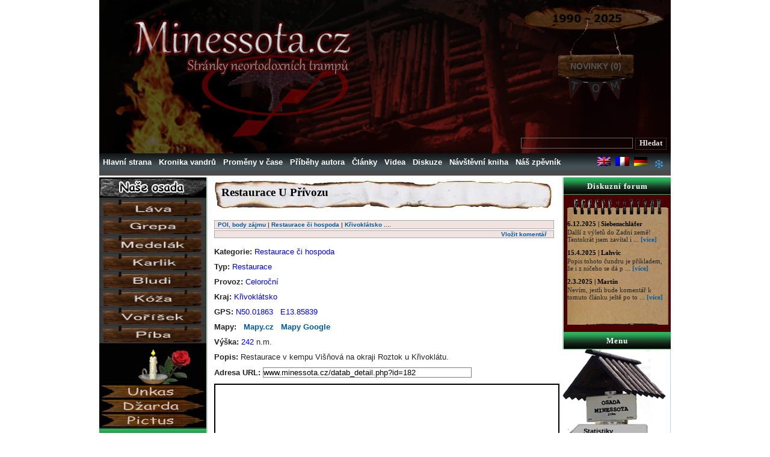

--- FILE ---
content_type: text/html; charset=WINDOWS-1250
request_url: https://www.minessota.cz/datab_detail.php?id=182
body_size: 6019
content:
<!doctype html public "-//W3C//DTD HTML 4.01 Transitional//EN" "http://www.w3.org/TR/html4/loose.dtd">
<head>
    <meta http-equiv="Content-Language" content="cs">
	<meta http-equiv="Content-Type" content="text/html; charset=windows-1250">
	<meta name="description" content="Trampská osada Minessota">		<meta name="keywords" content="tramping,kytara,vandry,trampské osady,Kokořínsko,Sázava,Brdy,Roverky">
		<meta name="robots" content="index, follow">	<meta name="viewport" content="width=device-width,initial-scale=1">
	<meta name="author" content="Jan Vála">
	<script type="text/javascript" src="https://api.mapy.cz/loader.js"></script>
    <script type="text/javascript">Loader.load();</script>        <link href="styl/styl.css" rel="stylesheet" type="text/css">
	<link href="rss.xml" rel="alternate" type="application/rss+xml" title="Novinky">
	<link rel="shortcut icon" href="https://www.minessota.cz/images/jk.jpg">
<title>Restaurace U Přívozu - Trampská osada Minessota</title>
</head>

<body>
<div>
<div class="a05a">&nbsp;<span id="d93"> </span>
<div id="d33a">
<a title="Nově upravené články, přidané fotografie ..." href="novinky.php">NOVINKY (0)</a>
</div>
<div id="d47"><a class="c78" title="Hlavní strana" href="index.php">&nbsp;</a></div>
<h1><a title="Hlavní strana" href="index.php">Trampská osada Minessota</a></h1>
<h2 class="a40"><a title="Hlavní strana" href="index.php">Stránky neortodoxních trampů</a></h2><br>
<form action="vyhledavani.php" method="post" class="a86">
<input class="c39" type="text" name="hledat" title="Zadejte hledaný výraz" size="22">
<input class="c40" type="submit" title="Vyhledat text" value="Hledat" name="odeslat">
</form>
</div>
</div>

<div class="a07">
<ul id="a08">
<li><a title="Hlavní strana" href="index.php">Hlavní strana</a></li>	<li><a title="Cancák, aneb kronika našich vandrů" href="cancak.php">Kronika vandrů</a></li>
    <li><a title="Vandrovní místa kdysi a dnes" href="promeny.php">Proměny v čase</a></li>
	<li><a title="Příběh mého ranného mládí" href="blog.php">Příběhy autora</a></li>
	<li><a title="Přehled článků" href="prehled.php">Články</a></li>
	<li><a title="Videokanál" href="videa.php">Videa</a></li>
	<li><a title="Diskuzní forum" href="forum.php">Diskuze</a></li>
	<li><a title="Návštěvní kniha a vzkazník" href="kniha.php">Návštěvní kniha</a></li>
	<li><a title="Hudební tvorba Unkase" href="zpevnik.php">Náš zpěvník</a></li>
</ul>
<a href="odebrat_motiv.php?pridat=ano" title="Přidat sněžný motiv"><img id="d34a" alt="Bez sněhu" src="https://www.minessota.cz/images/snih_ne.gif"></a><a href="historie_deutsch.php" title="Rambler siedlung Minessota"><img id="d34" alt="Germany" src="https://www.minessota.cz/images/germany.gif"></a>
<a href="historie_francaise.php" title="Reglement rambler Minessota"><img id="d35" alt="France" src="https://www.minessota.cz/images/france.gif"></a>
<a href="historie_english.php" title="Rambler settlement Minessota"><img id="d36" alt="United Kingdom" src="https://www.minessota.cz/images/united_kingdom.gif"></a>

</div><div class="a09"> 
<div id="a10"> 
<div id="a11"> 
<div class="a14">
<div class="b86">
<h2 class="b82">Restaurace U Přívozu</h2>
</div>
<br>



<div class="b33" id="b33"><a href="datab.php">POI, body zájmu</a> | <a href="datab.php?tridit_kategorie=2">
Restaurace či hospoda</a>

 | <a href="datab.php?tridit_kraj=10">
Křivoklátsko</a> .... 
</div>

<div class="b32">
  <a href="vlozit_komentar.php?id=182">Vložit komentář</a> &nbsp;     </div>
<br>
<p><span class="bold">Kategorie:</span> <span class="blue">
Restaurace či hospoda</span></p>


<p><span class="bold">Typ:</span> <span class="blue">
Restaurace</span></p>
<p><span class="bold">Provoz:</span> <span class="blue">
Celoroční</span></p>




<p><span class="bold">Kraj:</span> <span class="blue">
Křivoklátsko</span></p><p><b>GPS:</b> <span class="blue">N50.01863 &nbsp; E13.85839</span></p>
<p><b>Mapy:</b> &nbsp; <a target="_blank" title="Zobrazit polohu místa na serveru Mapy.cz" href="https://mapy.cz/turisticka?x=13.85839&amp;y=50.01863&amp;z=16 &amp;l=0 &amp;source=coor&amp;id=13.85839%2C50.01863">Mapy.cz</a> &nbsp; 
<a target="_blank" title="Zobrazit polohu objektu na serveru Google" href="https://maps.google.cz/?q=50.01863N,13.85839E&amp;t=h&amp;z=18&amp;mrt=loc">Mapy Google</a></p>
<p><span class="bold">Výška: </span><span class="blue">242</span> n.m.</p>
<p>
<span class="bold">Popis:</span> 
Restaurace v kempu Višňová na okraji Roztok u Křivoklátu. </p>
<p>
<span class="bold">Adresa URL: </span>
<input class="border_yes" type="text" size="42" value="www.minessota.cz/datab_detail.php?id=182" readonly>
</p>

<div id="mapa" class="d46">
 <script type="text/javascript">
 var center = SMap.Coords.fromWGS84(13.85839, 50.01863);
 var mini1 = new SMap.Control.Minimap(150, 150, {color: "#000", opacity: 0});
var m = new SMap(JAK.gel("mapa"), center, 14);
m.addDefaultLayer(SMap.DEF_OPHOTO);
m.addDefaultLayer(SMap.DEF_TURIST).enable();
m.addDefaultLayer(SMap.DEF_OPHOTO0203);
m.addDefaultLayer(SMap.DEF_OPHOTO0406);
m.addDefaultLayer(SMap.DEF_BASE);

var layerSwitch = new SMap.Control.Layer();
layerSwitch.addDefaultLayer(SMap.DEF_BASE);
layerSwitch.addDefaultLayer(SMap.DEF_OPHOTO);
layerSwitch.addDefaultLayer(SMap.DEF_TURIST);
layerSwitch.addDefaultLayer(SMap.DEF_OPHOTO0406);
layerSwitch.addDefaultLayer(SMap.DEF_OPHOTO0203);
m.addControl(layerSwitch, {left:"8px", top:"9px"});
m.addDefaultControls();

m.addControl(mini1, {right:"3px", bottom:"3px"});

var layer = new SMap.Layer.Marker();
m.addLayer(layer);
layer.enable();

var card = new SMap.Card();
card.getHeader().innerHTML = "<b>Restaurace U Přívozu<\/b>";
card.getBody().innerHTML = "Restaurace U Přívozu";

var options = { 
    title: "Restaurace U Přívozu"
};
var marker = new SMap.Marker(center, "myMarker", options);
marker.decorate(SMap.Marker.Feature.Card, card);
layer.addMarker(marker);

var controls = m.getControls(); /* Zamezení zoomu myši */
for (var i=0;i<controls.length;i++) {
if (controls[i] instanceof SMap.Control.Mouse) {
controls[i].configure(SMap.MOUSE_PAN | SMap.MOUSE_ZOOM);
}
}

</script>

</div><br>

<p><span class="bold">Komentáře: </span>Žádný komentář !  &nbsp; <a href="vlozit_komentar.php?id=182">Vložit nový</a></p>
<br>
<div class="b25">
 <b>Stáhnout:</b> &nbsp; <span class="mini">
 <a href="generovat_loc_misto.php?id=182">LOC Waypoint File</a> &nbsp;|&nbsp; 
 <a href="generovat_gpx_misto.php?id=182">GPX</a> &nbsp;|&nbsp; 
 <a href="generovat_txt_misto.php?id=182">Txt</a></span>
<a href="email_datab.php?id=182" title="Informační email"><img class="a69" alt="Email" src="images/mail.gif"></a><a href="print.php?id=182" title="Tisknout podrobnosti"><img alt="Printer" class="a69" src="images/printer.gif"></a>

</div>
<div class="a18">
<div class="a19">
<p>
<b>Vložil:</b> <a href="profil.php?id_uzivatele=1"><b>
Jan Vála</b></a>
&nbsp;|&nbsp; <b>Vloženo:</b> 13.11.2019 &nbsp; 
 | &nbsp; 
<b>Přečteno:</b> 
3077 x
</p>
</div>
</div>




</div>
</div>
<div id="a12">

<div id="b60">
<h3 id="d66"><a href="forum.php">Diskuzní forum</a></h3> 

<div class="d61">
	<p class="d62">6.12.2025 | Siebenschläfer</p>
		<p>Další z výletů do Zadní země! Tentokrát jsem zavítal i  ... <a href="forum.php?tema=3062016100705&amp;id=3182">[více]</a></p>
	<p class="d62">15.4.2025 | Lahvic</p>
		<p>Popis tohoto čundru je příkladem, že i z ničeho se dá p ... <a href="forum.php?tema=842025230340&amp;id=3669">[více]</a></p>
	<p class="d62">2.3.2025 | Martin</p>
		<p>Nevím, jestli bude komentář k tomuto článku ještě po to ... <a href="forum.php?tema=13112008135007&amp;id=1200">[více]</a></p>
</div>


<h3>Menu</h3></div>

			<div class="b73" id="b73">
			<a title="Statistiky stránek" href="statistika.php">Statistiky</a><br>
			<a title="Přehledná mapa stránek" href="sitemap.php">Mapa stránek</a><br>
			<a title="Přehled článků podle počtu zobrazení" href="top.php">Nejčtenější články</a>
			<div class="b74">
			<a title="Mapy přiložené k článkům" href="mapy.php">Mapy</a><br>
			<a title="Časté otázky" href="faq.php">FAQ</a><br>
			<a title="Seznam registrovaných uživatelů" href="seznam_uzivatelu.php">Seznam uživatelů</a>
			</div>
			<div class="b75">
			<a title="Databáze bodů zájmu" href="datab.php">POI body</a><br>
			<a title="Odkazy na jiné stránky" href="rozcestnik.php">Rozcestník</a><br>
			<a title="Statistiky našich vandrovních akcí" href="statistika_cundru.php">Statistika čundrů</a>
			</div>
			<div id="d117">
			<a class="tooltipc" title="Mapa zaměřených fotografií a navštívených míst" href="mapa.php"><em>Mapa zaměřených fotografií a navštívených míst<br>Zkušební verze!!</em>
			<img alt="Mapa" class="b75a" src="images/mapa3.png">
			</a>
			</div>
			</div>
			<h3>Odkazy</h3>
			<div id="d24"><a href="novinky.php">NOVINKY (0)</a></div>
					<div id="c53">
					<a title="Army-Store.net" target="_blank" href="http://www.army-store.net/">Army-Store.net</a><br>
					<a title="Pražská čára" target="_blank" href="http://www.prazskacara.cz">Pražská čára</a><br>
					<a title="Vojensko" target="_blank" href="http://www.vojensko.cz/">Vojensko</a><br>
</div>
			<div id="c52">
					<a title="Groula" target="_blank" href="http://www.groula.org/">Groulovy stránky</a><br>
					<a title="Jízdní řády vlaků a autobusů" target="_blank" href="http://www.idos.cz/" rel="nofollow">Jizdní řády</a><br>
					<a title="Mapy republiky" target="_blank" href="https://www.mapy.cz/">Mapy ČR</a><br>
					<a title="Mapy Google" target="_blank" href="https://maps.google.cz/maps?hl=cs&amp;tab=wl">Mapy Google</a><br>
					<a title="Zpěvník" target="_blank" href="http://www.supermusic.sk" rel="nofollow">Zpěvník</a>
					</div>
	
<h3>Počet návštěv</h3>
<br><p class="center">
Celkově přístupů : <span class="red">1878884</span><br>Přístupů dnes : <span class="red">336</span>
<br>Max za den : <span class="red">2578</span><br> a to : <span class="red">5.10.2025</span><br>
Online : <span class="red">22</span><br>
</p>
<h3>Kalendář</h3>
<div align="center">
<p id="c03">Dnes je:</p>
<p id="c04">Čtvrtek, 22.1.2026</p>
 

<table id="c01"> 
<tr id="c02"><td colspan="8"> 

<a title="Předchozí měsíc" href="/datab_detail.php?month=0&amp;year=2026#01">&lt;&lt;</a>01 / 2026<a title="Další měsíc" href="/datab_detail.php?month=2&amp;year=2026#01">&gt;&gt;</a> 

</td></tr> 
<tr id="c07"><td>Po</td><td>Út</td><td>St</td><td>Čt</td><td>Pá</td><td>So</td><td>Ne</td></tr> 

<tr><td><td><td><td>1<td>2<td>3<td>4</tr><tr><td>5<td>6<td>7<td>8<td>9<td>10<td>11</tr><tr><td>12<td>13<td>14<td>15<td>16<td>17<td>18</tr><tr><td>19<td>20<td>21<td><span title="Aktuální datum" class="c05">22</span><td>23<td>24<td>25</tr><tr><td>26<td>27<td>28<td>29<td>30<td>31<td></tr> 
</table>

Žádná plánovaná akce !

<p id="c16"><a href="kalendar.php">Přejít do kalendáře</a></p>
<h3>Propagace</h3>
<a id="c43" href="propagace.php"><img class="d42" alt="Ikona webu" src="https://www.minessota.cz/images/baner.gif"></a>
<br>
<img class="d63" alt="QR" src="https://www.minessota.cz/images/qr.jpg">
</div>
</div>
</div>		
		<div id="a13">
		<div id="a13a">
		<h3>Naše osada</h3>
		</div>
<div id="a37"> 

<a href="popis.php?id=3" title="Láva"><img src="https://www.minessota.cz/images/0001.jpg" alt="Láva" class="a35"></a>
<a href="popis.php?id=8" title="Grepa"><img src="https://www.minessota.cz/images/0002.jpg" alt="Grepa" class="a35"></a>
<a href="popis.php?id=4" title="Medelák"><img src="https://www.minessota.cz/images/0003.jpg" alt="Medelák" class="a35"></a>
<a href="popis.php?id=7" title="Karlik"><img src="https://www.minessota.cz/images/0004.jpg" alt="Karlik" class="a35"></a>
<a href="popis.php?id=5" title="Bludi"><img src="https://www.minessota.cz/images/0005.jpg" alt="Bludi" class="a35"></a>
<a href="popis.php?id=9" title="Kóža"><img src="https://www.minessota.cz/images/0006.jpg" alt="Kóža" class="a35"></a>
<a href="clanek.php?id=158" title="Voříšek"><img src="https://www.minessota.cz/images/0007.jpg" alt="Voříšek" class="a35"></a>
<a href="popis.php?id=11" title="Píba"><img src="https://www.minessota.cz/images/0008.jpg" alt="Píba" class="a35"></a>
<div class="c80">
<img class="c79" alt="In memoriam" src="https://www.minessota.cz/images/12.gif">
<a href="popis.php?id=1" title="Šerif Unkas"><img src="https://www.minessota.cz/images/027a.jpg" alt="Unkas" class="c81"></a>
<a href="popis.php?id=2" title="Jarda"><img src="https://www.minessota.cz/images/028a.jpg" alt="Jarda" class="c81"></a>
<a href="popis.php?id=6" title="Pictus"><img src="https://www.minessota.cz/images/029a.jpg" alt="Pictus" class="c81"></a>
</div>
</div>
			<h3>Přihlášení</h3> 
				<div class="a15">
				<form action="overeni.php" method="post" id="c47">
<span class="male">Uživatelské jméno:</span><br>
<img src="https://www.minessota.cz/images/prihlaseni.gif" alt="Uživatelské jméno" class="d69"><input type="text" class="d43" name="nick" title="Zadejte svoje uživatelské jméno" size="12"><br>
<span class="male">Heslo:</span><br>
<img src="https://www.minessota.cz/images/heslo.gif" alt="Uživatelské heslo" class="d69"><input type="password" class="d43" name="heslo" title="Zadejte svoje heslo" size="12">
<input type="submit" class="d44" value="Přihlásit" name="odeslat">
</form><div id="d137">
<p class="center"><a title="Registrace nového uživatele" href="registrace.php">Registrace</a> <a id="d71" title="Aktualizace zapomenutého hesla" href="heslo.php"><img alt="Zapomenuté heslo" class="d70" src="https://www.minessota.cz/images/upravy.gif"></a></p>
</div>


					
					</div>

			<h3>Rubriky</h3>
<ul class="a25">

<li><a href="rubrika.php?kategorie=1" title="Popis akce, čundru, výletu">Popis akce, čundru</a> (193)</li>
<li><a href="rubrika.php?kategorie=2" title="Popis osady nebo místa">Popis zaniklé osady</a> (7)</li>
<li><a href="rubrika.php?kategorie=3" title="Pozvánka na čundr">Zvadlo na čundr</a> (13)</li>
<li><a href="rubrika.php?kategorie=4" title="Srandičky, kravinky">Srandičky</a> (8)</li>
<li><a href="rubrika.php?kategorie=5" title="Tip na výlet">Tip na výlet</a> (7)</li>
<li><a href="rubrika.php?kategorie=6" title="Nezařazené">Nezařazené</a> (75)</li>
<li><a href="rubrika.php?kategorie=7" title="Recepty a jídla na vandr">Recepty na vandr</a> (27)</li>
<li><a href="rubrika.php?kategorie=9" title="Zapomenuté čundry">Zapomenuté čundry</a> (6)</li>
<li><a href="blog.php" title="Příběhy autora">Příběhy autora</a> (101)</li>

</ul>	
		<h3>Anketa</h3>
				<div class="a57"><p class="center">
<strong>Co k jídlu ?</strong>
</p>
<table class="a57"><tr><td><a href="hlasovani.php?id_ankety=9&amp;hlasovat=1">Vše - jsem všežravec</a></td><td><img alt='Graf' height='10' src='https://www.minessota.cz/images/graf1.gif' width='67'> 894</td></tr><tr><td><a href="hlasovani.php?id_ankety=9&amp;hlasovat=2">Maso-jsem masožravec</a></td><td><img alt='Graf' height='10' src='https://www.minessota.cz/images/graf1.gif' width='40'> 510</td></tr><tr><td><a href="hlasovani.php?id_ankety=9&amp;hlasovat=3">Zelenina-jsem býložravec</a></td><td><img alt='Graf' height='10' src='https://www.minessota.cz/images/graf1.gif' width='38'> 484</td></tr><tr><td><a href="hlasovani.php?id_ankety=9&amp;hlasovat=4">Sýry-jsem sýrožravec</a></td><td><img alt='Graf' height='10' src='https://www.minessota.cz/images/graf1.gif' width='37'> 464</td></tr><tr><td><a href="hlasovani.php?id_ankety=9&amp;hlasovat=5">Obilí-jsem vegetarián</a></td><td><img alt='Graf' height='10' src='https://www.minessota.cz/images/graf1.gif' width='34'> 427</td></tr><tr><td><a href="hlasovani.php?id_ankety=9&amp;hlasovat=6">Nic nejím -jen piju</a></td><td><img alt='Graf' height='10' src='https://www.minessota.cz/images/graf1.gif' width='36'> 452</td></tr><tr><td><a href="hlasovani.php?id_ankety=9&amp;hlasovat=7">Jiná možnost  plnění žaludku</a></td><td><img alt='Graf' height='10' src='https://www.minessota.cz/images/graf1.gif' width='40'> 508</td></tr></table>   <p class="center">
   </p>
<p class="center" id="a62">Hlasů: 3739</p>
<p class="center" id="a63"><a title="Přehled anket" class="a63" href="anketa.php">Více anket</a></p>
</div>
<h3>Databáze míst</h3>
 <ul class="a25">
<li><a href="datab.php" title="Hlavní strana databáze">Hlavní strana</a> (125)</li>
<li><a href="datab.php?tridit_kategorie=1" title="Turisticky zajímavé místo">Turistické místo</a> (34)</li>
<li><a href="datab.php?tridit_kategorie=2" title="Restaurace či hospoda">Restaurace či hospoda</a> (71)</li>
<li><a href="datab.php?tridit_kategorie=4" title="Rozhledna">Rozhledna</a> (1)</li>
<li><a href="datab.php?tridit_kategorie=6" title="Studánka nebo pramen">Studánka, pramen</a> (19)</li>
</ul>
<span class="bold">Poslední vložené: </span>
<br>
<span class="mini">
<a href="datab_detail.php?id=185">Jez Roztoky u Křivoklátu</a><br>

<a href="datab_detail.php?id=184">Hospoda U jezzu</a><br>

<a href="datab_detail.php?id=183">Restaurace Ludmila</a><br>

<a href="datab_detail.php?id=182">Restaurace U Přívozu</a><br>

<a href="datab_detail.php?id=181">Restaurace Višňová-Hájek</a><br>

</span>
<br>
<h3>Zpěvník</h3>
<div id="d40">
<p><a href="zpevnik_detail.php?id=32">Drsňák song</a></p>
<p><a href="zpevnik_detail.php?id=43">Klausiáda 1</a></p>
<p><a href="zpevnik_detail.php?id=6">Na rozloučenou 1</a></p>
<p><a href="zpevnik_detail.php?id=48">Na rozloučenou 2</a></p>
<p><a href="zpevnik_detail.php?id=54">Pohoda u Válů</a></p>
<br>
<span class="d40a"><a href="zpevnik.php">Otevřít zpěvník</a></span>
</div>
<h3>Odběr novinek</h3>
<br>
<form action="odber_novinek.php" method="post" class="center">
<p><b>Přihlásit se k odběru<br>novinek e-mailem:</b><br>
<input type="text" onclick="this.value='';" value="Váš email" name="adresa" id="c49" title="Zadejte svojí emailovou adresu" size="20"></p>
<p><input title="Pokračovat v zadání" type="submit" id="c46a" value="Pokračovat" name="odeslat"> <a title="Informace o odběru novinek" id="d37" onclick="instruct10000stare();"><img class="pointer" alt="Info" src="img/info.gif" id="c38"></a></p>
</form>
<script language="JavaScript" type="text/javascript"> 
function instruct10000stare()  { 
iwin = window.open("info_odber_novinek.php","IWIN", 
"status=no,scrollbars=yes,resizable=no,toolbar=no,left=280,top=70,menu=no,width=590px,height=290"); 
} 
</script>
<h3>Kontakt</h3>
<br>
<p class="center"><strong>lahvic@seznam.cz</strong><br>
ICQ: 198552144</p>
</div>
<div class="a22"></div>

</div>
<div class="a26">
	<div class="a27">
		<p class="a28"><a href="licence.txt">Copyright ©</a> 2001–2026 T.O.Minessota &nbsp; <a href="mailto:lahvic@seznam.cz">Lahvic</a> | ICQ: 198-552-144</p>
		</div>
</div>
</body>
</html>

--- FILE ---
content_type: text/css
request_url: https://www.minessota.cz/styl/styl.css
body_size: 10602
content:
* { margin: 0; padding: 0; }
body { height: 100%; text-align: center; font-size: 13px; font-family: Arial, Helvetica, sans-serif;}
a:link, a:visited { color: #005AA1; text-decoration: none; font-weight: bold; }
a:hover { text-decoration: none; color: #DEEBF6; background-color: #000000; }
.center { text-align: center; }
h1 { font-size: 22px; font-family: Comic Sans MS; font-weight: normal; color: #FFFFFF; text-align: left; padding: 20px 0 4px 0; margin-left: 58px; }
h1 a:link, h1 a:visited { font-weight: bold; text-decoration: none; color: #26074C; visibility:hidden;}
h1 a:hover { text-decoration: none; background: none;}
h2 { font-size: 1.2em; font-family: Courier New; font-weight: normal; color: #000000; letter-spacing: 1px; text-align: left; margin-top: 0px; }
h3 { font-size: 1.4em; font-weight: normal; font-family: Georgia, "Times New Roman", Times, serif; color: #252525; letter-spacing: 1px; padding-bottom: 3px; border-bottom: 1px solid #252525; margin: 20px 0 7px 0; width: 100%; }
p { margin-bottom: 10px; color: #252525; }
.pointer { cursor: pointer; }
.right { float: right; }
.red { color: #FF0000; }
.font_small { font-size: 11px; }
.mini { font-size: 9px; }
.red_bold { color: #FF0000; font-weight: bold; }
fieldset { padding: 8px; }
.blue_bold { color: #0000FF; font-weight: bold; }
.chyba { color: #FF0000; font-weight: bold; text-align: center; font-size: 13px; }
.border_none { border: none; }
.border_yes { border: 1px; border-color: #808080; border-style: solid; }
.bold { font-weight: bold; }
.blue { color: #0000FF; }
.nadpis { text-align: center; font-size: 14px; font-weight: bold; }
.mini_bold { font-weight: bold; font-size: 10px; }
.mini_red { color: #FF0000; font-size: 9px; }


.verdana { font-family: Verdana;}
.times { font-family: Times New Roman;}
.tahoma { font-family: Tahoma;}
.arial { font-family: Arial;}
.courier { font-family: Courier New;}
.gothic { font-family: Century Gothic;}
.comic { font-family: Comic Sans MS;}

.pismo9 { font-size: 9px; }
.pismo10 { font-size: 10px; }
.pismo11 { font-size: 11px; }
.pismo12 { font-size: 12px; }
.pismo14 { font-size: 14px; }
.pismo16 { font-size: 16px; }
.pismo18 { font-size: 18px; }

#map_canvas { border: 2px; border-style: solid; border-color: #000000; width: 570px; height: 670px;	}
#map_canvas a { color: #000000;	}
#map_canvas a:hover { background: none; color: #000000;	}
#m { width: 750px; height:420px; border: 1px; border-color: #000000; border-style: solid; margin-left: 60px; }
#maps { width: 750px; height:420px; border: 1px; border-color: #000000; border-style: solid; }
#ma { margin-left: 2px; width: 560px; height:420px; border: 1px; border-color: #000000; border-style: solid; margin-bottom: 15px; }
#mapa { border: 2px; border-style: solid; border-color: #000000; width: 570px; height: 670px;	}
#map_canvasa { border: 2px; border-style: solid; border-color: #000000; width: 946px; height: 870px;	}
#map_canvasa a { color: #000000;	}
#map_canvasa a:hover { background: none; color: #000000;	}
.skryvany3 {display: none;}



.a01 { width: 269px; height: 195px; float: right; margin-right: 12px; margin-top: 12px; cursor: pointer; }
.a01:hover { border: 1px; border-color: #B8860B; border-style: solid; }
.a02 { width: 180px; border: 1px; border-color: #000000; border-style: solid; float: left; margin-top: 5px; margin-left: 0px; margin-right: 7px; }
.a02:hover { border: 1px; border-color: #B8860B; border-style: solid; }
.a03 { font-size: 1.4em; font-weight: normal; font-family: Georgia, "Times New Roman", Times, serif; color: #252525; letter-spacing: 1px; padding-bottom: 3px; border-bottom: 1px solid #252525; margin: 10px 0 6px 0; width: 100%; }
#a03 a:link { color: #191970; font-weight: bold; text-decoration: none; font-family: Georgia, "Times New Roman", Times, serif; font-size: 15px; }
#a03 a:visited { color: #191970; font-weight: bold; text-decoration: none; font-family: Georgia, "Times New Roman", Times, serif; font-size: 15px; }
#a03 a:hover { color: #FFFFFF; font-weight: bold; text-decoration: none; font-family: Georgia, "Times New Roman", Times, serif; font-size: 15px; background-color: #2F4F4F; }
.a04 { margin-top: 8px; margin-bottom: 8px; border: 1px; border-color: #2F4F4F; border-style: solid;}
.a05 { width: 950px; height: 130px; margin: 0 auto; position: relative; background: url('https://www.minessota.cz/images/nova_hlavicka.gif'); text-align: left; }
.a05a { width: 950px; height: 255px; margin: 0 auto; position: relative; background: url('https://www.minessota.cz/images/hlava_stranky.gif'); text-align: left; }
.a05b { width: 950px; height: 255px; margin: 0 auto; position: relative; background: url('https://www.minessota.cz/images/hlava_stranky_snih.gif'); text-align: left; }
.a06 { position: absolute; top: 23px; left: 27px; width: 25px; border: none; }
.a07 { width: 950px; height: 37px; margin: 0 auto; background: #4A4A4A url('https://www.minessota.cz/images/05.gif') repeat-x 0 0; margin-bottom: 3px;}
#a08 { width: 950px; margin: 0 auto;}
#a08 li { display: inline; list-style-type: none; text-align: center; }
#a08 li.a09 a { margin-left: 1px; display: inline }
#a08 li a { float: left; color: #FFFFFF; font-weight: bold; display: block; padding: 0 6px; line-height: 29px; }
#a08 li a:hover { color: #ADFF2F; font-weight: bold; text-decoration: none; }
#a08_active a { font-weight: normal; text-decoration: underline; }
.a09 { width: 950px; margin: 0 auto; text-align: left; background: #B5DAC3; }
#a10 { float: right; width: 770px; background-color: #B5DAC3; }
#a10 #a11 { float: left; width: 590px; background-color: #FFFFFF;}
#a10 #a12 { float: right; width: 178px; font-size: 11px; }
#a13 { float: left; width: 178px; font-size: 11px; }
#a10, #a13, #a12 { padding-bottom: 30px; }
#a13 h3, #a10 #a12 h3 { background: url('https://www.minessota.cz/images/06a.gif'); font-family: Verdana; font-size: 13px; font-weight: bold; color: #FFFFFF; line-height: 29px; margin: 0; padding: 0; border: 0; text-align: center; width: 100%; }
#a13a { background: url('https://www.minessota.cz/images/osada.jpg'); height: 34px; }
#a13a h3 { visibility: hidden; }
#a12 { background-color: #B5DAC3; }
#a13 { background-color: #A1A0A0; }
.a14 { margin: 6px 14px 0px 11px; }
.a15 { margin: 4px 6px 13px 10px; }
.a16 { margin: 4px 6px 13px 10px; }
.a17 { font-weight: bold; margin: 0 0 0px 0; }
.a18 { background-color: #EBFFC0; border: 1px solid #B1CF28; width: 560px; font-size: 0.9em; margin-bottom: 7px; }
.a19 { margin: 3px 7px; }
.a19 p { margin: 0; line-height: 1; }
.a19 p a, .a19 p a:visited { font-weight: normal; padding: 0 2px; color: #214F73; }
.a19 p a:hover { color: #DEEBF6; background-color: #214F73; }
.a20 { float: right; width: 24px; border: 1px; border-color: #2F4F4F; border-style: solid; margin-right: 4px; margin-top: -18px; }
dl.a21 { margin: 7px 4px 12px 6px; }
dl.a21 dt { font-weight: bold; }
dl.a21 dd { margin-bottom: 12px; padding-bottom: 8px; border-bottom: 1px dotted #202020; }
dl.a21 dd a, dl.a21 dd a:visited { color: #FF4500; }
dl.a21 a:hover { color: #FFFFFF; }
.a22 { clear: both; height: 0; background-color: #66CDAA; }
.a23 { text-align: left; margin: 6px 3px 12px 3px; list-style-type: none; }
.a23 li { color: #000000; font-weight: bold; text-decoration: none; margin: 0 0 12px 5px; }
.a23 li a, .a23 li a:visited { background:none; color: #000000; font-weight: bold; text-decoration: underline; }
.a23 li a:hover { text-decoration: none; }
.a23 ul { list-style-type: none; list-style-position: inside; }
.a23 ul li { margin: 5px 0 0 0; }
.a23 ul li a, .a23 ul li a:visited { font-weight: normal; }
.a23 ul li a:hover, .a23 ul li a.active { text-decoration: none; background-color: #252525; color: #FFFFFF; padding: 0 1px; }
.a24 { text-align: left; margin: 6px 3px 12px 3px; list-style-type: none; }
.a24 li { color: #000000; font-weight: bold; text-decoration: none; margin: 0 0 12px 5px; font-size: 12px; color: #191970; }
.a24 li a, .a24 li a:visited { color: #000000; font-weight: bold; text-decoration: underline; }
.a24 li a:hover { text-decoration: none; }
.a24 { list-style-type: none; list-style-position: inside; }
.a24 li { margin: 4px 0 0 0; }
.a24 li a, .a24 li a:visited { font-weight: normal; font-size: 13px; }
.a24 li a:hover, .a24 li a.active { text-decoration: none; background-color: #252525; color: #FFFFFF; padding: 0 1px; text-transform: uppercase; }
.a25 { text-align: left; margin: 6px 3px 12px 3px; list-style-type: none; }
.a25 li { color: #000000; font-weight: bold; text-decoration: none; margin: 0 0 12px 5px; }
.a25 li a, .a25 li a:visited { color: #000000; font-weight: bold; text-decoration: underline; }
.a25 li a:hover { text-decoration: none; }
.a25 { list-style-type: none; list-style-position: inside; }
.a25 li { margin: 5px 0 0 0; }
.a25 li a, .a25 li a:visited { font-weight: normal; }
.a25 li a:hover, .a25 li a.active { text-decoration: none; background-color: #252525; color: #FFFFFF; padding: 0 1px; }
.a25a { list-style-type: none; list-style-position: inside; }
.a25a li { margin: 5px 0 0 0; background: #000000 url('https://www.minessota.cz/images/kniha.jpg') repeat-x 0 0; }
.a25a li a, .a25 li a:visited { font-weight: normal; }
.a25a li a:hover, .a25 li a.active { text-decoration: none; background-color: #252525; color: #FFFFFF; padding: 0 1px; }
.a26 { width: 950px; margin: 0 auto; height: 25px; background: #000000 url('https://www.minessota.cz/images/01.gif') repeat-x 0 0; clear: both; }
.a26a { width: 870px; margin: 0 auto; height: 20px; background: #000000 url('https://www.minessota.cz/images/01.gif') repeat-x 0 0; clear: both; font-size: 11px; }
.a27 { width: 950px; margin: 0 auto; }
p.a28 { float: left; width: 450px; color: #FFFFFF; text-align: left; margin: 2px 0 0 15px; display: inline; }
p.a28 a, p.a28 a:visited { color: #FFFFFF; padding: 1px 2px; }
p.a28 a:hover { background-color: #FFFFFF; color: #202020; }
.a29 { width: 112px; margin-left: 5px; margin-top: 5px; border: 1px; border-color: #000000; border-style: solid;}
.a29:hover { border: 1px; border-color: #B8860B; border-style: solid; }
.a29a { width: 112px; margin-left: 5px; margin-top: 5px; border: 1px; border-color: #000000; border-style: solid; height: 78px;}
.a29a:hover { border: 1px; border-color: #B8860B; border-style: solid; }
#a30{ background: none; cursor: pointer; }
.a31 { width: 220px; border: 1px; border-color: #000000; border-style: solid; float: left; margin-top: 5px; margin-left: 0px; margin-right: 7px; }
.a31:hover { border: 1px; border-color: #B8860B; border-style: solid; }
.a32 { width: 562px; border: 1px; border-color: #000000; border-style: solid; float: left; margin-top: 5px; margin-left: 0px; margin-right: 7px; background: none; }
.a33 { border: none; height: auto; float: left;  margin-top: -18px;}
.a34 { border: none; height: auto; float: right; margin-top: -18px; }
.a35 { width: 176px; height: 28px; margin-left: 0px; margin-top: 0px; margin-bottom: 0px; border: 1px; border-color: #313131; border-style: solid; text-decoration: none; }
.a35:hover { border: 1px; border-color: #C0C0C0; border-style: solid; }
.a36 { list-style-type: none; }
#a37 { background-color: #313131; padding-top: 2px; padding-bottom: 2px; font-weight: bold; color: #C0C0C0; }
#a37 a:hover { background: none;}
.a38 { border: none; width: 70px;}
.a39 { height: auto; background-color: #E0FFFF; text-align: center; margin-bottom: 12px; border: 1px; border-color: #C0C0C0; border-style: solid; padding-top: 3px; font-size: 12px; margin-top: -5px;}
.a40 { padding-left: 61px; visibility:hidden; }
.a41 { font-size: 1.4em; font-weight: normal; font-family: Georgia, "Times New Roman", Times, serif; color: #252525; letter-spacing: 1px; padding-bottom: 3px; border-bottom: 1px solid #252525; width: 100%; font-weight: bold; margin: 0 0 7px 0;   }
.a42 { text-align: center; font-size: 16px; font-weight: bold; margin-top: 10px; border: 1px; border-color: #000000; border-style: solid; background-color: #696969; color: #FFFFFF; }
.a43 { font-size: 1.1em; font-weight: normal; font-family: Georgia, "Times New Roman", Times, serif; color: #252525; padding-bottom: 0px; border: none; margin-bottom: 0px; margin-top: 5px; }
#a43 a:link { color: #191970; font-weight: bold; text-decoration: none; font-family: Georgia, "Times New Roman", Times, serif; font-size: 13px; background-color: #DCDCDC; }
#a43 a:visited { color: #191970; font-weight: bold; text-decoration: none; font-family: Georgia, "Times New Roman", Times, serif; font-size: 13px; background-color: #DCDCDC;  }
#a43 a:hover { color: #FFFFFF; font-weight: bold; text-decoration: none; font-family: Georgia, "Times New Roman", Times, serif; font-size: 13px; background-color: #2F4F4F; }
.a44 { font-weight: bold; margin: 0 0 0px 0; border: none; font-size: 21px; }
.a45 { border: none; }
.a46 { font-size: 1.4em; font-weight: normal; font-family: Georgia, "Times New Roman", Times, serif; color: #252525; letter-spacing: 1px; padding-bottom: 3px; border-bottom: 1px solid #252525; margin: 10px 0 6px 0; width: 100%; }
#a46 a:link { color: #191970; font-weight: bold; text-decoration: none; }
#a46 a:visited { color: #191970; font-weight: bold; text-decoration: none; }
#a46 a:hover { color: #FFFFFF; font-weight: bold; text-decoration: none; background-color: #2F4F4F; }
.a47 { font-size: 1.3em; font-weight: bold; color: #000000; padding-bottom: 3px; text-align: center; }
.a47a { font-size: 20px; font-weight: bold; color: #000000; padding-bottom: 3px; font-family: Cambria; text-decoration: none; margin-top: -6px; }
.a48 { margin-left: 0px; width: 563px; height: 21px; border: 1px; border-color: #2F4F4F; border-style: solid; margin-top: 2px; font-weight: bold; background-color: #D3D3D3; padding-left: 0px; }
.a48a { background: url('https://www.minessota.cz/images/borovice.gif') no-repeat; margin-left: 0px; width: 563px; height: 32px; margin-top: 0px; font-weight: bold;  padding-left: 0px; padding-top: 7px; }
.a48b { background: url('https://www.minessota.cz/images/borovice.gif') repeat-x 0 0; margin-left: 0px; width: 563px; height: 32px; margin-top: 0px; font-weight: bold;  padding-left: 0px; padding-top: 7px; }
.a49 { font-size: 1.3em; font-weight: normal; font-family: Georgia, "Times New Roman", Times, serif; color: #252525; letter-spacing: 1px; padding-bottom: 3px; border-bottom: 1px solid #252525; margin: 0px 0 0px 0; width: 100%; border: none; padding-left: 3px; padding-right: 3px; }
#a49 a:link { color: #26074C; font-weight: bold; text-decoration: none; font-family: Georgia, "Times New Roman", Times, serif; font-size: 15px; }
#a49 a:visited { color: #191970; font-weight: bold; text-decoration: none; font-family: Georgia, "Times New Roman", Times, serif; font-size: 15px; }
#a49 a:hover { color: #FFFFFF; font-weight: bold; text-decoration: none; font-family: Georgia, "Times New Roman", Times, serif; font-size: 15px; background-color: #2F4F4F; }
.a49a { margin-left: 40px; font-size: 12px; font-weight: bold; font-family: Georgia, "Times New Roman", Times, serif; color: #252525; letter-spacing: 1px; padding-bottom: 3px; border-bottom: 1px solid #252525; margin: 0px 0 0px 0; width: 100%; border: none; padding-left: 3px; padding-right: 3px; }
.a49b { margin-left: 40px; font-size: 1.2em; font-weight: bold; font-family: Georgia, "Times New Roman", Times, serif; color: #000000; letter-spacing: 1px; padding-bottom: 3px; border-bottom: 1px solid #252525; margin: 0px 0 0px 0; width: 100%; border: none; padding-left: 3px; padding-right: 3px; }
#a49a a:link { color: #000000; font-weight: bold; text-decoration: none; font-family: Georgia, "Times New Roman", Times, serif; font-size: 13px; }
#a49a a:visited { color: #000000; font-weight: bold; text-decoration: none; font-family: Georgia, "Times New Roman", Times, serif; font-size: 13px; }
#a49a a:hover { color: #220797; font-weight: bold; text-decoration: none; font-family: Georgia, "Times New Roman", Times, serif; font-size: 15px; background: none; }
#a49g a:link { color: #000000; font-weight: bold; text-decoration: none; font-family: Georgia, "Times New Roman", Times, serif; font-size: 15px; }
#a49g a:visited { color: #000000; font-weight: bold; text-decoration: none; font-family: Georgia, "Times New Roman", Times, serif; font-size: 15px; }
#a49g a:hover { color: #FFFFFF; font-weight: bold; text-decoration: none; font-family: Georgia, "Times New Roman", Times, serif; font-size: 15px; background-color: #2F4F4F; }
#a49g h2 { background: url('https://www.minessota.cz/images/borovice.gif') no-repeat; margin-left: 0px; width: 563px; height: 32px; margin-top: 0px; font-weight: bold;  padding-left: 0px; padding-top: 7px; }
.a50 { text-align: center; font-size: 14px; font-weight: bold; }
.a51 { float: right; width: 14px; margin-right: 7px; margin-top: 0px; border: none; }
.a52 { float: right; width: 14px; margin-right: 7px; margin-top: -9px; border: none; }
.a53 { margin-left: 0px; width: 563px; height: 17px; border: 1px; border-color: #2F4F4F; border-style: solid; margin-top: 9px; font-weight: bold; background-color: #D3D3D3; padding-top: 2px; margin-bottom: 0px;  }
.a54 { font-size: 9px; color: #800000; float: right; margin-top: -3px; }
.a55 { text-align: center; margin-left: 0px; width: 563px; height: 16px; border: 1px; border-color: #2F4F4F; border-style: solid; margin-top: 2px; font-weight: bold; background-color: #D3D3D3;  }
.a56 { width: 150px; float: right; margin-right: 8px; margin-top: 3px; border: 1px; border-color: #C0C0C0; border-style: solid; }
.a56:hover { border: 1px; border-color: #B8860B; border-style: solid; }
.a57 { margin-top: 0px; background-color: #D3D3D3; padding-top: 5px; padding-bottom: 5px; }
.a58 { color: #800000; }
.a59 { color: #0000FF; font-weight: bold; }
.a60 { padding-left: 10px; }
.a61 { margin-left: 10px; }
#a62 { font-weight: bold; margin-top: 2px; margin-bottom: 1px; background-color: #778899; padding-bottom: 1px; padding-top: 1px; border: 1px; border-color: #2F4F4F; border-style: solid; }
.a63 { background-color: #000000; color: #FFFFFF; border: 1px; border-color: #48D1CC; border-style: solid; margin-top: 1px; text-align: center; }
#a63 a:link { color: #FFFFFF; font-weight: bold; text-decoration: none; padding-left: 43px; padding-right: 43px; }
#a63 a:visited { color: #FFFFFF; font-weight: bold; text-decoration: none; padding-left: 43px; padding-right: 43px; }
#a63 a:hover { color: #FFFFFF; font-weight: bold; text-decoration: none; background-color: #000000; padding-left: 43px; padding-right: 43px; border-color: #B8860B; }
.a64 { border: 1px; border-color: #000000; border-style: solid; margin-top: 5px; }
.a65 { border: none; margin-top: 2px; }
.a66 { width: 220px; float: right; margin-right: 2px; margin-left: 2px; border: 1px; border-color: #000000; border-style: solid; }
.a66:hover { border: 1px; border-color: #B8860B; border-style: solid; }
.a67 { width: 220px; float: left; margin-right: 5px; margin-left: 0px; border: 1px; border-color: #000000; border-style: solid; }
.a67:hover { border: 1px; border-color: #B8860B; border-style: solid; }
.a68 { border: none; height: auto; float: right; margin-right: 2px; margin-top: -10px; }
.a69 { border: none; height: auto; float: right; margin-right: 2px; margin-top: -6px; }
.a70 { border: none; }
.a71 { border: none; font-weight: bold; margin: 0 0 7px 0; }
.a76 { width: 180px; padding-left: 17px; }
.a77 { text-align: center; margin-top: 3px; margin-bottom: 3px;}
.a78 { width: 25px; }
.a79 { width: 65px; font-size: 11px; }
.a80 { width: 120px; font-size: 11px; }
.a81 { font-size: 9px; color: #800000; float: right; margin-top: -16px; }
.a82 { width: 32px; border: none; margin-top: -5px;}
.a83 { background-color: #052A36; color: #FFFFFF; border: 1px; border-color: #48D1CC; border-style: solid; margin-top: 1px; }
#a83 a:link { color: #FFFFFF; font-weight: bold; text-decoration: none; padding-left: 10px; padding-right: 10px; }
#a83 a:visited { color: #FFFFFF; font-weight: bold; text-decoration: none; padding-left: 10px; padding-right: 10px; }
#a83 a:hover { color: #FFFFFF; font-weight: bold; text-decoration: none; background-color: #000000; padding-left: 10px; padding-right: 10px; border-color: #B8860B; }
.a84 { color: #708090;}
.a85 { margin-top: 8px; border: 1px; border-color: #FFFFFF; border-style: solid; background-color: #C0C0C0; }
.a86 { float: right; margin-right: -210px; margin-top: 123px;}
.a87 { height: 19px; margin-bottom: 0px; background-color: #2F4F4F; border: 1px; border-color: #C0C0C0; color: #C0C0C0; cursor: pointer; border-style: solid; padding-left: 2px; padding-right: 2px;}
.a88 { text-align: center; font-weight: bold; }
.a89 { text-align: center; font-weight: bold; font-size: 14px; }
.a90 { font-weight: bold; font-size: 15px; margin-left: 6px; }
.a91 { font-weight: bold; font-size: 12px; margin-left: 8px; }
#a92 a:link { background: none; float: right; }
#a92 a:visited { background: none; float: right; }
#a92 a:hover { background: none; float: right; }
#a93 { margin-bottom: 16px; }
#a93 a:link { background: none; cursor: pointer; }
#a93 a:visited { background: none; cursor: pointer; }
#a93 a:hover { background: none; cursor: pointer; }
.a94 { float: right; width: 20px; margin-right: 7px; margin-top: -2px; border: none; }
#a95 { width: 620px; height: 15px; font-size: 11px; margin-top: -8px; margin-bottom: 8px; }
.a96 { color: #800000; margin-left: 12px; font-size: 10px; }
.a97 { float: right; margin-right: 5px; width: 10px; margin-top: -10px; }
.a97a { float: right; margin-right: 15px; width: 13px; margin-top: -13px; }
.a98 { width: 10px; margin-left: 6px; }
#a99 { width: 100%; text-align: center; background-color: #DCDCDC; }
.a100 { width: 750px; border: 1px; border-color: #000000; border-style: solid;}
#a101 { width: 100%; text-align: center; background-color: #C0C0C0; height: 24px; margin-bottom: 2px; margin-top: 2px; padding-top: 3px; border: 1px; border-color: #2F4F4F; border-style: solid; }
.a102 { background-color: #F0F0F0; border: 1px; border-color: #000000; border-style: solid; cursor:pointer; padding-left: 3px; padding-right: 3px;}
.a102:hover { background-color: #708090; color: #FFFFFF;}
.a103 { color: #FF0000; font-weight: bold; float: right; margin-right: 5px; }
#a104 a:link { color: #000000; font-weight: bold; text-decoration: none; }
#a104 a:visited { color: #000000; font-weight: bold; text-decoration: none; }
#a104 a:hover { color: #DCDCDC; font-weight: bold; text-decoration: none; background-color: #000000; }
#a105 { float: right; margin-right: 5px; font-weight: bold; margin-top: -27px; margin-bottom: 3px; }
.a106 { width: 20px; border: none; }
.a107 { float: right; margin-right: 5px; font-weight: bold; margin-top: -23px; margin-bottom: 3px; }
.a108 { font-size: 10px; margin-left: 17px; }
.a109 { width: 14px; margin-right: 10px; margin-top: 2px; }
#a110 { float: right; }
#a110 a:link { text-decoration: none; background: none; }
#a110 a:hover { text-decoration: none; background: none; }
.a111 { width: 350px; border: 1px; border-color: #000000; border-style: solid;}
#a112 { width: 100%; text-align: center; font-size: 11px; }
.a113 { border: none; background-color: #DCDCDC; font-size: 11px;}
#a114 { width: 100%; padding-left: 20px; margin-top: 32px; }
#a114 p { margin-top: 25px; }
.a115 { font-size: 11px;}
.a116 { float: right; margin-right: 36px;}



.b01 { margin-left: 0px; width: 563px; height: 17px; border: 1px; border-color: #2F4F4F; border-style: solid; margin-top: 2px; font-weight: bold; background-color: #D3D3D3;  }
.b01a { margin-left: 0px; width: 563px; height: 20px; border: 1px; border-color: #2F4F4F; border-style: solid; margin-top: 2px; font-weight: bold; background-color: #D3D3D3;  }
.b01b { margin-left: 0px; width: 563px; height: 20px; border: 1px; border-color: #2F4F4F; border-style: solid; margin-top: 2px; font-weight: bold; font-size: 14px; background-color: #D3D3D3;  }
.b02 { margin-left: 341px; width: 41px; height: 16px; border: 1px; border-bottom: 0px; border-color: #2F4F4F; border-style: solid; font-weight: normal; margin-top: -17px; padding-top: 1px; text-align: center; font-weight: bold; }
.b03 { margin-left: 527px; width: 35px; height: 16px; border: 1px; border-bottom: 0px; border-color: #2F4F4F; border-style: solid; font-weight: normal; margin-top: -18px; padding-top: 1px; text-indent: 6px; font-weight: bold; }
.b04 { margin-left: 383px; width: 143px; height: 16px; border: 1px; border-bottom: 0px; border-color: #2F4F4F; border-style: solid; font-weight: normal; margin-top: -18px; padding-top: 1px; text-align: center; font-weight: bold; }
.b02a { font-size: 10px; margin-left: 341px; width: 41px; height: 13px; border: 1px; border-bottom: 0px; border-color: #2F4F4F; border-style: solid; font-weight: normal; margin-top: -17px; padding-top: 3px; text-align: center; font-weight: bold; }
.b03a { font-size: 10px; margin-left: 527px; width: 35px; height: 17px; border: 1px; border-bottom: 0px; border-color: #2F4F4F; border-style: solid; font-weight: normal; margin-top: -20px; padding-top: 3px; text-align: center; font-weight: bold; }
.b04a { margin-left: 383px; width: 143px; height: 17px; border: 1px; border-bottom: 0px; border-color: #2F4F4F; border-style: solid; font-weight: normal; margin-top: -21px; padding-top: 1px; text-align: center; font-weight: bold; }
.b02b { font-size: 10px; margin-left: 341px; width: 41px; height: 17px; border: 1px; border-bottom: 0px; border-color: #2F4F4F; border-style: solid; font-weight: normal; margin-top: -18px; padding-top: 3px; text-align: center; font-weight: bold; }
.b03b { font-size: 10px; margin-left: 527px; width: 35px; height: 17px; border: 1px; border-bottom: 0px; border-color: #2F4F4F; border-style: solid; font-weight: normal; margin-top: -19px; padding-top: 3px; text-align: center; font-weight: bold; }
.b04b { margin-left: 383px; width: 143px; height: 17px; border: 1px; border-bottom: 0px; border-color: #2F4F4F; border-style: solid; font-weight: normal; margin-top: -21px; padding-top: 1px; text-align: center; font-weight: bold; }
.b05 { margin-left: 0px; width: 562px; height: 22px; border: 1px; border-color: #2F4F4F; border-style: solid; font-weight: normal; margin-top: 5px; padding-top: 3px; padding-left: 1px; font-family: Arial, Helvetica, sans-serif; }
.b05a { margin-left: 0px; width: 562px; height: 22px; border: 1px; border-color: #2F4F4F; border-style: solid; font-weight: normal; margin-top: 5px; padding-top: 3px; padding-left: 3px; font-family: Arial, Helvetica, sans-serif; font-size: 12px; }
.b06 { margin-left: 384px; width: 143px; height: 25px; border: 1px; border-bottom: 0px; border-color: #2F4F4F; border-style: solid; font-weight: normal; margin-top: -27px; padding-top: 0px; text-align: center; }
.b07 { margin-left: 528px; width: 35px; height: 22px; border: 1px; border-bottom: 0px; border-color: #2F4F4F; border-style: solid; font-weight: normal; margin-top: -26px; padding-top: 3px; text-align: center; }
.b08 { margin-left: 342px; width: 41px; height: 24px; border: 1px; border-bottom: 0px; border-color: #2F4F4F; border-style: solid; font-weight: normal; margin-top: -27px; padding-top: 2px; text-align: center; }
.b09 { margin-left: 0px; width: 562px; height: 17px; border: 1px; border-color: #2F4F4F; border-style: solid; margin-top: 0px; font-weight: bold; text-align: center; background-color: #D3D3D3; }
.b10 { margin-left: 0px; width: 557px; border: 1px; border-color: #2F4F4F; border-style: solid; font-weight: normal; margin-top: 1px; padding-bottom: 4px; padding-left: 5px; font-family: Comic Sans MS; }
.b11 { margin-left: -6px; width: 510px; border: 1px; border-color: #262626; border-style: solid; margin-bottom: 5px; font-weight: normal; margin-top: -1px; padding-left: 0px; height: 18px; text-indent: 5px; color: #800000; font-family: Verdana; font-size: 11px; padding-top: 2px; }
.b12 { margin-left: 0px; width: 562px; height: 17px; border: 1px; border-color: #2F4F4F; border-style: solid; margin-top: 10px; font-weight: normal; text-align: center; background-color: #D3D3D3; font-size: 11px; }
.b13 { border: 1px; border-color: #000000; border-style: solid; padding: 2px; }
.b14 { float: left; padding: 1px; border: 1px; border-color: #A9A9A9; border-style: solid; width: 562px; background-color: #D3D3D3;}
.b14a { float: left; padding: 1px; border: 1px; border-color: #A9A9A9; border-style: solid; width: 562px; background-color: #D3D3D3; margin-bottom: 2px;}
.b15 { border: 1px; border-color: #000000; border-style: solid; height: 18px; margin-left: 0px; }
.b16 { border: 1px; border-color: #000000; border-style: solid; height: 18px; padding-right: 2px; padding-left: 2px; }
.b17 { border: 1px; border-color: #000000; border-style: solid; background-color: #FFD700; text-align: center; font-weight: bold; font-size: 14px; margin-top: -11px; }
#b18 { background-color: #FFD700; }
#b18 a:hover { color: #FFFFFF; background-color: #000000; }
.b19 { background-color: #DCDCDC; font-style: italic; font-size: 11px; width: 506px; margin-top: 0px; margin-bottom: 7px; font-family: Verdana, Geneva, Arial, Helvetica, sans-serif; }
.b20 { color: #800000; font-size: 9px; font-style: normal; text-transform: capitalize; }
.b21 { text-align: center; font-size: 14px; }
.b22 { color: #FF0000; font-size: 10px; }
.b23 { background-color: #C0C0C0; width: 570px; padding-bottom: 5px; padding-top: 5px; border: 1px; border-color: #2F4F4F; border-style: solid; }
.b24 { background-color: #DCDCDC; width: 450px; padding-bottom: 5px; padding-top: 5px; border: 1px; border-color: #C0C0C0; border-style: solid; }
.b25 { background-color: #DCDCDC; width: 556px; padding: 2px; border: 1px; border-color: #C0C0C0; border-style: solid; margin-bottom: 2px; }
.b26 { background-color: #DCDCDC; width: 350px; padding: 2px; border: 1px; border-color: #2F4F4F; border-style: solid; margin-bottom: 10px; }
.b27 { border: 1px; border-color: #000000; border-style: solid; background-color: #FFD700; text-align: center; font-weight: bold; font-size: 14px; margin-top: -5px; }
.b28 { background-color: #D3D3D3; text-align: center; height: 47px; font-weight: bold; padding-top: 5px; }
.b29 { margin-top: 5px; }
.b30 { background-color: #EDEEF3; padding-top: 2px; padding-left: 1px; padding-bottom: 0px; color: #000000; border: 1px; border-color: #A9A9A9; border-style: solid; margin-top: 2px; }
#b30 { background-color: #EDEEF3; padding-top: 2px; padding-left: 1px; padding-bottom: 0px; color: #000000; border: 1px; border-color: #A9A9A9; border-style: solid; margin-top: 2px; }
#b30 a:link { color: #000000; font-weight: bold; text-decoration: none; padding-left: 0px; padding-right: 0px; background: none; }
#b30 a:visited { color: #000000; font-weight: bold; text-decoration: none; padding-left: 0px; padding-right: 0px; background: none; }
#b30 a:hover { color: #FFFFFF; font-weight: bold; text-decoration: underline; background-color: #000000; padding-left: 0px; padding-right: 0px; border-color: #B8860B; }
#b30 p { margin-top: 2px; margin-bottom: 2px; }
.b30a { background-color: #D0D1D6; padding-top: 2px; padding-left: 1px; padding-bottom: 0px; color: #000000; border: 1px; border-color: #A9A9A9; border-style: solid; margin-top: 2px; }
#b30a { background-color: #D0D1D6; padding-top: 2px; padding-left: 1px; padding-bottom: 0px; color: #000000; border: 1px; border-color: #A9A9A9; border-style: solid; margin-top: 2px; }
#b30a a:link { color: #000000; font-weight: bold; text-decoration: none; padding-left: 0px; padding-right: 0px; background: none; }
#b30a a:visited { color: #000000; font-weight: bold; text-decoration: none; padding-left: 0px; padding-right: 0px; background: none; }
#b30a a:hover { color: #FFFFFF; font-weight: bold; text-decoration: underline; background-color: #000000; padding-left: 0px; padding-right: 0px; border-color: #B8860B; }
#b30a p { margin-top: 2px; margin-bottom: 2px; }
.b31 { font-weight: bold; font-size: 13px; margin-bottom: 0px; }
.b31a { font-weight: bold; font-size: 13px; margin-bottom: 0px; text-decoration: line-through; }
.b31b { text-decoration: line-through; }
.b32 { font-size: 10px; text-align: right; background-color: #F2E3E3; padding-top: 0px; padding-right: 5px; padding-bottom: 0px; color: #000000; border: 1px; border-color: #A9A9A9; border-style: solid; margin-top: 2px; }
.b33 { font-size: 10px; background-color: #F2E3E3; padding-top: 1px; padding-left: 5px; padding-bottom: 1px; color: #000000; border: 1px; border-color: #A9A9A9; border-style: solid; margin-top: 0px; }
.b34 { margin-right: 2px; margin-top: 4px; }
.b35 { font-size: 12px; background-color: #C0C0C0; padding-top: 2px; padding-left: 5px; padding-bottom: 2px; color: #000000; border: 1px; border-color: #A9A9A9; border-style: solid; margin-top: 5px; font-weight: bold; }
.b36 { background-color: #D3D3D3; text-align: right; padding-top: 2px; padding-bottom: 2px; padding-right: 2px; font-size: 10px;}
.b37 { height: 17px; border: 1px; border-color: #000000; border-style: solid; background-color: #DCDCDC;}
.b38 { height: 17px; border: 1px; border-color: #000000; border-style: solid; background-color: #DCDCDC;}
.b39 { border: 1px; border-color: #D3D3D3; border-style: solid; background-color: #F5F5F5; padding-top: 0px; padding-bottom: 3px;}
.b40 { border: none; margin-bottom: 4px;}
.b41 { background: url('https://www.minessota.cz/images/011.gif'); width: 25px; height: 18px; margin-bottom: -2px;}
.b42 { width: 600px; margin: 0 auto; text-align: left; background: #FFFFFF; }
.b43 { font-size: 1.4em; font-weight: bold;}
.b44 { font-size: 14px; text-align: center; }
.b45 { font-size: 16px; font-weight: bold; margin-top: 20px; }
.b46 { float: right; margin-top: -15px; border: none; }
.b47 { text-align: left; border: 1px; border-color: #D3D3D3; border-style: solid; background-color: #F5F5F5; padding-top: 2px; padding-left: 2px; margin-bottom: 10px; font-weight: bold;}
.b48 { text-align: right; border: 0px; border-color: #D3D3D3; border-style: solid; background-color: #F5F5F5; padding-top: 0px; padding-right: 2px; margin-bottom: 5px;}
.b49 { text-align: center; border: 1px; border-color: #2F4F4F; border-style: solid; background-color: #D3D3D3; padding-top: 3px; padding-bottom: 3px; margin-top: 2px; margin-bottom: 5px; width: 560px;}
.b50 { float: right; margin-top: -15px; margin-right: 20px; border: none; }
.b51 { width: 540px; float: left; margin-left: 5px; margin-top: 5px; border: 1px; border-color: #000000; border-style: solid; }
.b51:hover { border: 1px; border-color: #B8860B; border-style: solid; }
.b52 { color: #FF0000; font-weight: bold; font-size: 14px; }
.b53 { color: #0000FF; font-weight: bold; font-size: 14px; }
.b54 { background-color: #D3D3D3; height: auto; font-weight: bold; padding: 1px; border: 1px; border-color: #2F4F4F; border-style: solid; text-align: center; }
.b55 { background-color: #D3D3D3; height: auto; font-weight: bold; padding: 1px; border: 1px; border-color: #C0C0C0; border-style: solid; text-align: center; margin-bottom: 10px; }
.b56 { width: 562px; border: 1px; border-color: #000000; border-style: solid; float: left; margin-top: 5px; margin-left: 0px; margin-right: 7px; margin-bottom: 10px; }
.b57 { color: #908E8E; font-size: 11px; }
.b58 { text-align: center; font-size: 17px; font-weight: bold; font-family: Verdana; }
.b59 { color: #2F4F4F; font-size: 13px; }
#b60 { background-color: #4A0101; color: #FFFFFF; font-family: Tahoma; }
.b61 { color: #AFEBF6; margin-bottom: 2px; }
.b62 { width: 574px; height: 322px; margin-top: -10px; position: relative; background: url('https://www.minessota.cz/images/historie1.gif') repeat-x 0 0; }
.b63 { font-family: Century Gothic; padding-left: 13px; padding-top: 43px; font-size: 15px; visibility:hidden;}
.b64 { width: 105px; height: 88px; float: right; margin-right: 8px; margin-top: 215px; cursor: pointer; }
.b65 { width: 269px; height: 195px; float: right; margin-right: -100px; margin-top: 12px; cursor: pointer; }
.b66 { width: 555px; padding-bottom: 280px; height: auto; margin: 0 auto; position: relative; background: url('https://www.minessota.cz/images/tapeta kopie.jpg') repeat-x 0 0; font-family: Comic Sans MS; padding-left: 10px; padding-right: 7px; padding-top: 6px; }
.b67 { font-weight: bold; margin-top: 0px; margin-left: 75px; border: none; font-family: Comic Sans MS; font-size: 20px; }
.b68 { width: 182px; height: 125px; float: right; margin-right: 4px; margin-top: -36px; cursor: pointer; }
.b69 { width: 189px; height: 135px; float: left; margin-left: 3px; margin-top: 0px; cursor: pointer; }
.b70 { width: 555px; height: 10px; float: left; border: none; }
.b71 { width: 555px; height: auto; float: left; border: none; font-family: Comic Sans MS; font-size: 12px; text-indent: 10px; }
.b72 { margin-left: 0px; width: 563px; height: 90px; margin-top: -5px; font-weight: bold; background-color: #D3D3D3; padding-left: 0px; background: url('https://www.minessota.cz/images/klacek.jpg') repeat-x 0 0;  }
.b73 { height: 400px; width: 180px; position: relative; background: url('https://www.minessota.cz/images/rozcestnik3.gif') no-repeat; padding-top: 130px; padding-left: 35px; margin-left: -2px; }
#b73 a:link { color: #000000; font-weight: bold; text-decoration: none; padding-left: 0px; padding-right: 0px; background: none; }
#b73 a:visited { color: #000000; font-weight: bold; text-decoration: none; padding-left: 0px; padding-right: 0px; background: none;  }
#b73 a:hover { color: #FFFFFF; font-weight: bold; text-decoration: none; background-color: #000000; padding-left: 0px; padding-right: 0px; border-color: #B8860B; }
.b74 { width: 180px; height: auto; border: none; background: none; padding-left: 5px; padding-top: 24px; }
.b75 { width: 180px; height: auto; border: none; background: none; padding-left: 5px; padding-top: 23px; }
.b75a { width: 120px; background: none; margin-left: 33px; margin-top: 96px; border: none; }
.b76 { margin-left: 0px; width: 563px; height: 30px; margin-top: 2px; font-weight: bold; padding-left: 0px; background: url('https://www.minessota.cz/images/drevo.gif') no-repeat; }
.b77 { text-align: center; font-size: 17px; font-weight: bold; font-family: Verdana; margin-top: 15px;  }
.b78 { font-size: 13px; }
.b79 { text-align: center; font-size: 15px; font-weight: bold; }
.b80 { max-width: 100%; cursor: pointer; }
.b81 { text-align: center; font-size: 17px; font-weight: bold; font-family: Verdana; margin-top: 15px;  }
.b82 { font-weight: bold; margin: 0 0 0px 0; font-family: Comic Sans MS; letter-spacing: 0px; border: none; font-size: 19px; }
.b82a { font-weight: bold; margin-left: 15px; margin-top: 0px; font-family: Comic Sans MS; letter-spacing: 0px; border: none; font-size: 20px; float: left; }
#b83 { height: auto; background-color: #2F4F4F; margin-bottom: 6px; border: 1px; border-color: #000000; border-style: solid; padding-top: 3px; padding-bottom: 3px; padding-left: 5px; font-size: 11px; letter-spacing: 1px; color: #FFFFFF; font-family: Verdana, Geneva, Arial, Helvetica, sans-serif; margin-top: -6px;}
#b83 a:link { color: #FFFFFF; font-weight: normal; text-decoration: none; padding-left: 0px; padding-right: 0px; background: none; }
#b83 a:visited { color: #FFFFFF; font-weight: normal; text-decoration: none; padding-left: 0px; padding-right: 0px; background: none;  }
#b83 a:hover { color: #ADFF2F; font-weight: normal; text-decoration: none; background-color: #000000; padding-left: 0px; padding-right: 0px; border-color: #B8860B; }
.b84 { margin-left: 8px; }
.b85 { height: 0; background: none; margin-bottom: 0px; margin-top: -6px; border: none; }
.b86 { margin-left: 0px; width: 550px; height: 42px; border: none; margin-top: -2px; font-weight: bold; padding-left: 12px; padding-top: 10px; background: url('https://www.minessota.cz/images/nadpis.jpg') no-repeat; margin-bottom: 0px; }
.b87 { float: right; font-size: 11px; margin-right: 5px; margin-top: 2px; }
#b87 a:link { color: #C0C0C0; font-weight: normal; text-decoration: none; padding-left: 0px; padding-right: 0px; background: none; }
#b87 a:visited { color: #C0C0C0; font-weight: normal; text-decoration: none; padding-left: 0px; padding-right: 0px; background: none;  }
#b87 a:hover { color: #ADFF2F; font-weight: normal; text-decoration: none; background-color: #000000; padding-left: 0px; padding-right: 0px; border-color: #B8860B; }
.b88 { margin-left: 0px; width: 560px; height: 22px; border: 2px; border-color: #94080E; border-style: solid; font-weight: normal; margin-top: 5px; padding-top: 3px; padding-left: 1px; font-family: Arial, Helvetica, sans-serif; background-color: #DEE8F2; }
.b89 { margin-left: 384px; width: 141px; height: 25px; border: 2px; border-bottom: 0px; border-color: #94080E; border-style: solid; font-weight: normal; margin-top: -28px; padding-top: 0px; text-align: center; }
.b89a { margin-left: 384px; width: 141px; height: 24px; border: 2px; border-bottom: 0px; border-color: #94080E; border-style: solid; font-weight: normal; margin-top: -27px; padding-top: 0px; text-align: center; }
.b90 { margin-left: 527px; width: 34px; height: 22px; border: 2px; border-bottom: 0px; border-color: #94080E; border-style: solid; font-weight: normal; margin-top: -27px; padding-top: 3px; text-align: center; }
.b90a { margin-left: 527px; width: 34px; height: 22px; border: 2px; border-bottom: 0px; border-color: #94080E; border-style: solid; font-weight: normal; margin-top: -26px; padding-top: 3px; text-align: center; }
.b91 { margin-left: 341px; width: 41px; height: 22px; border: 2px; border-bottom: 0px; border-color: #94080E; border-style: solid; font-weight: normal; margin-top: -29px; padding-top: 4px; text-align: center; font-size: 11px; }
.b91a { margin-left: 341px; width: 41px; height: 22px; border: 2px; border-bottom: 0px; border-color: #94080E; border-style: solid; font-weight: normal; margin-top: -28px; padding-top: 4px; text-align: center; font-size: 11px; }
.b92 { width: 24px; border: 1px; border-color: #2F4F4F; border-style: solid; margin-left: 50px; }
.b93 { width: 220px; border: 1px; border-color: #000000; border-style: solid; float: right; margin-top: 5px; margin-left: 8px; margin-right: 7px; }
.b93:hover { border: 1px; border-color: #B8860B; border-style: solid; }
.b94 { width: 562px; border: 1px; border-color: #2F4F4F; border-style: solid; margin-top: 5px; margin-left: 0px; text-align: center; font-weight: bold; background-color: #C0C0C0; }
#b95 { width: 562px; border: none; margin-top: 3px; margin-left: 0px; text-align: right; font-size: 12px; margin-bottom: 5px; }
#b95 a:link { color: #ADFF2F; font-weight: bold; text-decoration: none; padding-left: 8px; padding-right: 8px; background-color: #000000; }
#b95 a:visited { color: #ADFF2F; font-weight: bold; text-decoration: none; padding-left: 8px; padding-right: 8px; background-color: #000000; }
#b95 a:hover { color: #FFFF00; font-weight: bold; text-decoration: underline; background-color: #000000; padding-left: 8px; padding-right: 8px; }
.b96 { margin-left: 0px; width: 480px; border: 1px; border-color: #C0C0C0; border-style: solid; margin-bottom: 5px; font-weight: bold; margin-top: 2px; height: 18px; text-indent: 5px; color: #800000; font-family: Verdana; font-size: 11px; padding-top: 2px;  }
.b97 { width: 180px; border: 1px; border-color: #000000; border-style: solid; margin-top: 0px; }
#b98 { background-color: #EBFFC0; border: 1px solid #B1CF28; width: 560px; font-size: 0.9em; margin-bottom: 1px; }
.b98 { background-color: #EBFFC0; border: 1px solid #B1CF28; width: 558px; font-size: 0.9em; margin-bottom: 1px; }
#b99 { margin: 2px 2px; }
#b99 p { margin: 0; line-height: 1; }
#b99 a:link { color: #273052; font-weight: normal; text-decoration: none; padding-left: 0px; padding-right: 0px; background: none; }
#b99 a:visited { color: #273052; font-weight: normal; text-decoration: none; padding-left: 0px; padding-right: 0px; background: none; }
#b99 a:hover { color: #FFFF00; font-weight: normal; text-decoration: underline; background-color: #000000; padding-left: 0px; padding-right: 0px; }
#c01 { text-align: center; width: 170px; border: 1px; border-color: #2F4F4F; border-style: solid; margin-top: 6px; padding: 3px; margin-bottom: 6px;}
#c01 td { text-align: center; }
#c02 { text-align: center; width: 170px; height: 30px; font-weight: bold;}
#c02 a { margin-left: 10px; margin-right: 10px; background-color: #2F4F4F; color: #FFFFFF; padding-right: 7px; padding-left: 7px; }
#c02 a:hover { background-color: #000000; color: #FFD700; }
#c03 { font-family: monospace; margin-bottom: 0px; background-color: #2F4F4F; color: #FFFFFF;}
#c03a { font-family: monospace; margin-bottom: 0px; background-color: #2F4F4F; color: #FFFFFF;}
#c04 { font-family: Verdana; font-weight: bold; margin-top: 5px; font-size: 13px; margin-bottom: 0px;}
.c05 { color: #0000FF; font-weight: bold; font-size: 13px;}
.c06 { color: #FF0000; font-weight: bold; font-size: 13px;}
#c07 { background-color: #C0C0C0; font-weight: bold; }
#c08 { text-align: center; width: 567px; border: 1px; border-color: #2F4F4F; border-style: solid; margin-top: 20px; padding: 3px; margin-bottom: 6px; font-size: 20px; background-color: #EEEDEC;}
#c08 td { text-align: center; }
.c09 { color: #0000FF; font-weight: bold; font-size: 21px;}
.c10 { color: #FF0000; font-weight: bold; font-size: 21px;}
.c11 { font-weight: bold; font-size: 16px;}
#c12 { margin-top: 10px; font-size: 13px; font-family: Verdana;}
#c13 { font-family: monospace; background-color: #2F4F4F; color: #FFFFFF; width: 567px; font-size: 16px; text-align: center;}
#c14 { font-family: monospace; background-color: #DCDCDC; color: #000000; width: 567px; font-size: 16px; padding-left: 5px; margin-top: 5px;}
#c15 { padding-left: 63px; margin-bottom: 0px;}
#c16 { margin-top: 6px;}
#c16 a { background-color: #000000; color: #FFFFFF; padding-right: 5px; padding-left: 5px;}
#c16 a:hover { background-color: #000000; color: #FFD700;}
#c17 { float: right;}
#c17 a { background-color: #000000; color: #FFFFFF; padding-right: 5px; padding-left: 5px;}
#c17 a:hover { background-color: #000000; color: #FFD700;}
#c18 { font-family: Segoe UI Semibold; font-size: 15px; margin-top: -5px; margin-left: 12px;}
.c19 { color: #00008B; font-size: 16px; vertical-align: super; font-family: Comic Sans MS;} 
#c20 { background-color: #D3D3D3; text-align: center; height: auto; font-weight: bold; padding-top: 5px; padding-bottom: 5px; border: 1px; border-color: #2F4F4F; border-style: solid; }
#c21 { height: auto; padding-top: 10px; padding-bottom: 10px; }
#c21 p { margin-top: 1px; margin-bottom: 0px; border: 1px; border-color: #F5F5F5; border-style: solid; background-color: #DCDCDC; }
#c21 a { font-family: Comic Sans MS; text-decoration: none; }
.c22 { margin-left: 20px; font-size: 11px; font-weight: bold;}
.c23 { margin-left: 15px; font-size: 10px; font-style: italic;}
.c24 { float: right; margin-top: 0px; }
.c25 { margin-left: 20px; color: #FF0000; font-weight: bold; font-size: 11px;}
.c26 { text-align: center; font-size: 11px;}
#c27 { margin-top: 20px; margin-bottom: 20px; font-size: 12px; font-style: italic; margin-left: 12px; }
.c28 { font-weight: bold; margin-top: 0px; margin-left: 12px; font-family: Comic Sans MS; letter-spacing: 0px; border: none; font-size: 15px; }
.c29 { margin-top: 10px; margin-bottom: 10px; border: 1px; border-color: #DCDCDC; border-style: solid; text-align: center; }
.c30 { border: none; margin-left: 10px; margin-right: 10px; width: 50px; margin-top: 0px; margin-bottom: 0px; border: 1px; border-color: #FFFFFF; border-style: solid;}
#c30 { border: none; margin-left: 10px; margin-right: 10px; width: 50px; margin-top: 0px; margin-bottom: 0px; border: 1px; border-color: #FFFFFF; border-style: solid;}
#c31 { margin-top: 10px; margin-bottom: 10px; border: 1px; border-color: #C0C0C0; border-style: solid; text-align: center; padding-top: 3px; padding-bottom: 0px; }
#c31 a { background: none; border: none; }
#c32 { text-align: right; height: 9px; padding-top: 4px; }
#c32 a:link { color: #FFFFFF; font-weight: bold; text-decoration: none; padding-left: 10px; padding-right: 10px; }
#c32 a:visited { color: #FFFFFF; font-weight: bold; text-decoration: none; padding-left: 10px; padding-right: 10px; }
#c32 a:hover { color: #FFFFFF; font-weight: bold; text-decoration: none; background-color: #000000; padding-left: 10px; padding-right: 10px; border-color: #B8860B; }
#c33 { background-color: #2F4F4F; height: auto; padding-top: 1px; padding-bottom: 1px; border: 1px; border-color: #000000; border-style: solid; font-size: 11px; padding-left: 4px; color: #FFFFFF; margin-top: -5px; }
#c34 { text-align: right; height: 9px; padding-top: 4px; margin-top: -7px; margin-bottom: 10px; }
#c34 a:link { color: #FFFFFF; font-weight: bold; text-decoration: none; padding-left: 10px; padding-right: 10px; }
#c34 a:visited { color: #FFFFFF; font-weight: bold; text-decoration: none; padding-left: 10px; padding-right: 10px; }
#c34 a:hover { color: #FFFFFF; font-weight: bold; text-decoration: none; background-color: #000000; padding-left: 10px; padding-right: 10px; border-color: #B8860B; }
#c35 { text-align: center; height: 9px; padding-top: 4px; margin-top: -7px; margin-bottom: 10px; }
#c35 a:link { color: #FFFFFF; font-weight: bold; text-decoration: none; padding-left: 20px; padding-right: 20px; }
#c35 a:visited { color: #FFFFFF; font-weight: bold; text-decoration: none; padding-left: 20px; padding-right: 20px; }
#c35 a:hover { color: #FFFFFF; font-weight: bold; text-decoration: none; background-color: #000000; padding-left: 20px; padding-right: 20px; border-color: #B8860B; }
.c36 { font-size: 15px; font-weight: bold; margin-top: 20px; color: #2F4F4F; }
#c37 { color: #000000; margin-left: 5px; }
#c37:hover { color: #FFFFFF; }
#c38 { width: 15px; border: none; margin-bottom: -2px; }
#c38:hover { background: none; border: none; }
.c39 { margin-top: 8px; border: none; background-color: transparent; border: 1px; border-color: #696969; border-style: solid; color: #FFFFFF; font-family: Comic Sans MS; text-align: center; }
.c40 { height: 20px; margin-bottom: 0px; background-color: transparent; border: 1px; border-color: #2E2D2D; color: #DCDCDC; cursor: pointer; border-style: solid; padding-left: 6px; padding-right: 6px; font-weight: bold; font-family: Comic Sans MS; padding-top: 0px; padding-bottom: 2px; }
#c41 { background-color: #4A0101; color: #FFFFFF; font-family: Tahoma; background: url('https://www.minessota.cz/images/tabule.gif') no-repeat; }
.c42 { color: #800000; font-size: 10px; }
#c43 { border: none; margin-top: 10px; background: none; }
#c43 a:link { text-decoration: none; background: none; }
#c43 a:visited { text-decoration: none; background: none; }
#c43 a:hover { text-decoration: none; background: none; }
#c44 { width: 950px; margin: 0 auto; text-align: left; background: #FFFFFF; font-family: Comic Sans MS; }
#c44 h2 { margin-top: 10px; margin-bottom: 10px; font-weight: bold; }
#c45 { background-color: #C0BCBC; border: 1px; border-color: #000000; border-style: solid; color: #000000; text-align: center; font-family: Comic Sans MS; }
#c46 { background-color: #2F4F4F; border: 1px; border-color: #000000; border-style: solid; color: #FFFFFF; text-align: center; margin-top: 8px; padding-left: 8px; padding-right: 8px; cursor: pointer; }
#c46a { background-color: #2F4F4F; border: 1px; border-color: #000000; border-style: solid; color: #FFFFFF; text-align: center; margin-top: 0px; padding-left: 8px; padding-right: 8px; cursor: pointer; }
#c47 { text-align: center; font-family: Tahoma; font-weight: bold; }
#c48 { font-family: Comic Sans MS; margin-top: 20px; }
#c48 p { margin-top: -10px; }
#c49 { background-color: #C0C0C0; border: 1px; border-color: #000000; border-style: solid; color: #000000; font-style: italic; color: #2F4F4F; padding-left: 3px; }
#c50 { margin-top: 26px; padding-left: 27px; font-family: Comic Sans MS; color: #FFFFFF; font-weight: bold;}
#c50 a { color: #FFFFFF; }
#c51 { margin-top: 6px; border: none; float: right; margin-right: 8px; height: 15px; }
#c51 a { background: none; border: none; }
#c52 { background: url('https://www.minessota.cz/images/tabule.gif') no-repeat; height: 150px; padding-top: 42px; padding-left: 46px; margin-left: -11px; margin-top: 5px; margin-bottom: -10px;}
#c52 a:link { text-decoration: none; background: none; color: #000000; }
#c52 a:visited { text-decoration: none; background: none; color: #000000; }
#c52 a:hover { text-decoration: none; background-color: #000000; color: #FFFFFF; }
#c53 { background: url('https://www.minessota.cz/images/cykloznacka.gif') no-repeat; height: 70px; padding-top: 7px; padding-left: 30px; margin-left: -11px; margin-top: 5px; margin-bottom: -25px;}
#c53 li { margin-top: 0px; }
#c53 a:link { text-decoration: none; background: none; color: #000000; }
#c53 a:visited { text-decoration: none; background: none; color: #000000; }
#c53 a:hover { text-decoration: none; background-color: #000000; color: #FFFFFF; }
.c54 { width: 120px; }
#c55 { width: 550px; height: 38px; border: none; margin-top: 0px; font-weight: bold; padding-left: 12px; padding-top: 15px; background: url('https://www.minessota.cz/images/nadpis.jpg') no-repeat; margin-bottom: 0px; font-size:14px  }
.c56 { font-size: 16px; }
#c55 a { color: #000000; }
#c55 a:hover { color: #FFFFFF; }
.c57 { font-weight: bold; margin: 0 0 0px 0; font-family: Comic Sans MS; letter-spacing: 0px; border: none; font-size: 16px; }
.c58 { float: right; padding-right: 10px; color: #FF0000; font-weight: bold; }
#c59 { page-break-after: always; width: 650px; text-align: left ;}
#c60 { text-align: center; height: 9px; padding-top: 4px; margin-top: -7px; margin-bottom: 20px; }
#c60 a:link { color: #FFFFFF; font-weight: bold; text-decoration: none; padding-left: 20px; padding-right: 20px; }
#c60 a:visited { color: #FFFFFF; font-weight: bold; text-decoration: none; padding-left: 20px; padding-right: 20px; }
#c60 a:hover { color: #FFFFFF; font-weight: bold; text-decoration: none; background-color: #000000; padding-left: 20px; padding-right: 20px; border-color: #B8860B; }
.c61 { font-size: 19px; font-weight: bold; margin-top: 20px; margin-left: 14px ; }
.c62 { font-size: 16px; font-weight: bold; margin-top: 10px; color: #2F4F4F; margin-left: 14px ; }
.c63 { font-size: 11px; }
.c64 { font-size: 14px; font-weight: bold; margin-top: 10px; margin-left: 14px ; }
.c65 { font-size: 11px; margin-left: 17px ; font-weight: normal; }
.c66 { width: 570px;}
#c67 { background-color: #C0C0C0;  }
.c68 { padding-left: 45px ; }
#c69 { background-color: #DCDCDC;  }
.c70 { border:0px; width:67px; }
.c71 { text-align: center;}
.c72 { text-align: center; font-size: 16px; background-color: #000000; color: #FFFFFF; height: 20px; padding-top: 2px;}
.c72 a { color: #FFFFFF;}
.c72 a:hover { color: #B8860B;}
.c73 { float: right; width: 24px; border: none; margin-right: 4px; margin-top: -17px; }
.c73a { float: right; width: 20px; border: none; margin-right: 8px; margin-top: -21px; }
#c74 { background: none;}
.c75 { float: right; width: 24px; border: none; margin-right: 32px; margin-top: -18px; }
.c76 { text-align: center; background-color: #000000; color: #FFFFFF; margin-top: -10px; margin-bottom: 0px;}
.c77 { border: none; width: 40px; height: 40px; float: left; margin-left: 690px; margin-top: -18px; cursor: pointer; }
.c78 { width: 692px; height: 130px; position: absolute; }
.c79 { width: 50px; border: none; }
.c80 { background: url('https://www.minessota.cz/images/ruze.jpg'); text-align: center; }
.c81 { width: 176px; height: 22px; margin-left: 0px; margin-top: 0px; margin-bottom: 0px; border: 1px; border-color: #000000; border-style: solid; text-decoration: none; }
.c81:hover { border: 1px; border-color: #C0C0C0; border-style: solid; }
.c82 { margin-top: 10px; }
.c83 { font-size: 13px; font-weight: bold; padding-left: 2px; padding-right: 10px; width: 120px;  }
.c84 { font-size: 10px; padding-left: 5px; padding-right: 10px; }
.c85 { padding-left: 50px; }
.c86 { padding-left: 8px; padding-right: 8px; }
.c87 { font-size: 10px; margin-top: 5px; margin-bottom: 10px;}
.c88 { width: 550px; height: 130px; margin-top: -10px; background: url('https://www.minessota.cz/images/drevo_promeny.gif') repeat-x 0 0; padding-top: 16px; text-align: center; margin-bottom: -40px; }
.c89 { width: 260px; margin-left: 5px; margin-top: 5px; border: 1px; border-color: #000000; border-style: solid;}
.c89:hover { border: 1px; border-color: #B8860B; border-style: solid; }
.c90 { text-align: center; padding-bottom: 30px;}
.c91 { text-align: center; font-weight: bold; font-size: 11px;}
#c92 { text-align: right; height: 9px; padding-top: 4px; margin-top: -8px; margin-bottom: 8px; margin-right: 2px; }
#c92 a:link { color: #FFFFFF; font-weight: bold; text-decoration: none; padding-left: 10px; padding-right: 10px; }
#c92 a:visited { color: #FFFFFF; font-weight: bold; text-decoration: none; padding-left: 10px; padding-right: 10px; }
#c92 a:hover { color: #FFFFFF; font-weight: bold; text-decoration: none; background-color: #000000; padding-left: 10px; padding-right: 10px; border-color: #B8860B; }
.c93 { width: 750px;}
.c94 { float: right; margin-right: 15px; height: 25px; margin-top: -25px;}
.c95 { float: left; margin-left: 15px; height: 25px; margin-top: -25px;}
.c96 { color: #FFFFFF; background-color: #000000; padding: 2px 30px 2px 30px; cursor: pointer; margin-top: 18px; font-size: 14px; font-weight: bold; font-family: Verdana, Geneva, Arial, Helvetica, sans-serif;}
.c97 { margin-top: 5px;}
#c98 { background: none; }
#c98 a:link { background: none; }
#c98 a:visited { background: none; }
#c98 a:hover { background: none; }
.c99 { padding-left: 3px; padding-right: 3px; font-size: 10px; }
#d01 { background: none; color: #C0C0C0; }
#d01 a:link { background: none; color: #FFFFFF; }
#d01 a:visited { background: none; color: #FFFFFF; }
#d01 a:hover { background-color: #000000; color: #FFFFFF; }
.d02 { font-size: 10px; width: 350px; padding-top: 4px; padding-bottom: 4px; }
.d03 { height: 20px; border: none;}
#d04 { background: none; cursor: pointer; }
#d04 a:link { background: none; cursor: pointer; }
#d04 a:visited { background: none; }
#d04 a:hover { background: none; }
.d05 { color: #FFFFFF; background-color: #000000; padding: 2px 30px 2px 30px; cursor: pointer; margin-top: 18px; font-size: 14px; font-weight: bold; font-family: Verdana, Geneva, Arial, Helvetica, sans-serif;}
.d06 { text-align: center; font-size: 17px; font-weight: bold; font-family: Verdana; margin-top: 8px; margin-bottom: 18px;  }
.d07 { margin-top: 8px; margin-bottom: 0px;  }
.d08 { font-family: Comic Sans MS; background: url('https://www.minessota.cz/images/pribehy.gif') repeat-x 0 0; }
.d09 { border: none; background: none; height: auto; }
.d09a { border: none; background: none; height: auto; margin-bottom: -6px; margin-left: 8px; }
#d09 { background: none; cursor: pointer; }
#d09 a:link { background: none; cursor: pointer; }
#d09 a:visited { background: none; }
#d09 a:hover { background: none; }
.d10 { border: none; background: none; height: auto; }
.d10a { border: none; background: none; height: auto; margin-bottom: -6px; margin-left: 2px; }
#d10 { background: none; cursor: pointer; }
#d10 a:link { background: none; cursor: pointer; }
#d10 a:visited { background: none; }
#d10 a:hover { background: none; }
#d11 { background: none; cursor: pointer; }
#d11 a:link { background: none; cursor: pointer; }
#d11 a:visited { background: none; }
#d11 a:hover { background: none; }
.d12 { border: none; height: 25px; }
.d13 { width: 560px; border: 1px; border-color: #000000; border-style: solid; margin-top: 10px; }
.d14 { float: right; width: 42px; border: 1px; border-color: #000000; border-style: solid; text-align: center; margin-right: -10px; margin-top: 15px; margin-left: 7px; }
.d15 { width: 40px; border: none; margin-top: 2px; }
.d16 { margin-bottom: 0px; height: 26px; border: 1px; border-color: #C0C0C0; border-style: solid; font-weight: bold;}
.d17 { width: 170px; margin-left: 5px; margin-top: 5px; border: 1px; border-color: #000000; border-style: solid;}
.d18 { font-size: 11px; font-weight: bold; margin-right: 5px; float: right; margin-top: 0px;}
.d19 { font-size: 9px; font-weight: normal; margin-left: 5px; float: right; color: #2F4F4F; margin-top: 2px;}
.d20 { font-size: 13px; font-weight: bold; margin-right: 5px; float: right; margin-top: 4px;}
.d21 { font-size: 10px; font-weight: normal; margin-right: 12px; color: #2F4F4F;}
.d22 { font-size: 10px; font-weight: normal; margin-right: 5px; color: #A29F9F;}
.d23 { width: 180px; border: none;}
#d24 { background: url('https://www.minessota.cz/images/cedulka.gif') no-repeat; height: 40px; width: 173px; padding-top: 11px; margin-bottom: -14px; padding-left: 50px; }
#d24 a:link { font-size: 14px; color: #000000; }
#d24 a:visited { font-size: 14px; color: #000000; }
#d24 a:hover { font-size: 14px; color: #FFFFFF; background-color: #000000; }
.d25 { font-size: 12px;  color: #FF0000; font-weight: bold; float: right; margin-top: -26px; }
.d26 { float: right; width: 24px; border: 1px; border-color: #2F4F4F; border-style: solid; margin-right: 4px; margin-top: 0px; }
.d27 { float: right; width: 24px; margin-right: 4px; margin-top: -15px; cursor: help; }
.d28 { float: right; width: 35px; margin-right: 4px; margin-top: -35px; cursor: pointer; }
.d29 { width: 17px; border: none;}
#d30 { text-align: center; height: 12px; margin-top: 8px;}
#d31 { background-color: #000000; color: #FFFFFF; padding-left: 3px; padding-right: 3px; }
#d32 { background-color: #000000; color: #FFFFFF; padding-left: 3px; padding-right: 3px; }
#d33 { float: right; background: url('https://www.minessota.cz/images/novinky.gif') no-repeat; height: 40px; width: 173px; padding-top: 4px; margin-bottom: -14px; padding-left: 50px; margin-right: 0px; }
#d33 a:link { font-size: 14px; color: #000000; }
#d33 a:visited { font-size: 14px; color: #000000; }
#d33 a:hover { font-size: 14px; color: #FFFFFF; background-color: #000000; }
#d33a { float: right; height: 40px; width: 173px; padding-top: 4px; margin-bottom: -14px; padding-left: 50px; margin-right: -6px; margin-top: 98px; color: #777575; }
#d33a a:link { font-size: 14px; color: #535252; }
#d33a a:visited { font-size: 14px; color: #535252; }
#d33a a:hover { font-size: 14px; color: #626161; background: none;  }
#d34 { margin-top: 6px; border: none; float: right; margin-right: 8px; height: 15px; }
#d34 a { background: none; border: none; }
#d34a { margin-top: 6px; border: none; float: right; margin-right: 8px; height: 23px; }
#d34a a { background: none; border: none; }
#d35 { margin-top: 6px; border: none; float: right; margin-right: 8px; height: 15px; }
#d35 a { background: none; border: none; }
#d36 { margin-top: 6px; border: none; float: right; margin-right: 8px; height: 15px; }
#d36 a { background: none; border: none; }
#d37:hover { background: none; border: none; }
.d38 { border:0; width:67px; margin-top: 6px; }
.d39 { margin-left: 30px; font-size: 11px; }
#d40 { font-size: 10px; padding-left: 5px; background: url('https://www.minessota.cz/images/zpevnik.gif') repeat-x 0 0; height: 180px; padding-top: 13px; }
#d40 p { margin-top: 13px; margin-left: 60px; }
#d40 a:link { color: #000000; font-weight: bold; }
#d40 a:visited { color: #000000; font-weight: bold;  }
#d40 a:hover { color: #FFFFFF; background-color: #000000; }
.d40a { margin-left: 50px; margin-top: 50px; }
#d41 h2 a:link { color: #000000; font-weight: bold; font-size: 15px; }
#d41 h2 a:visited { color: #000000; font-weight: bold;  }
#d41 h2 a:hover { color: #FFFFFF; background-color: #000000; }
.d42 { margin-top: 10px; border: none; background: none; }
.d43 { background-color: #C0BCBC; border: 1px; border-color: #000000; border-style: solid; color: #000000; text-align: center; font-family: Comic Sans MS; }
.d44 { background-color: #2F4F4F; border: 1px; border-color: #000000; border-style: solid; color: #FFFFFF; text-align: center; margin-top: 8px; padding-left: 8px; padding-right: 8px; cursor: pointer; }
.d45 { background: none; }
#d46 a:link { color: #000000; font-weight: bold; font-size: 15px; }
#d46 a:visited { color: #000000; font-weight: bold;  }
#d46 a:hover { color: #FFFFFF; background-color: #000000; background: none; }
#d47 a:hover { background: none; }
#d48 a:hover { background: none; }
#d49 a:hover { background: none; }
.d50 { margin-top: 6px; border: none; }
#d51 { text-align: center; }
#d51 a:hover { background: none; }
.d52 { background: none; border: none;}
#d53 { text-align: center; }
#d53 a:hover { background: none; }
#d54 { color: #FFFFFF; background-color: #2F4F4F; padding: 2px 10px 2px 10px; cursor: pointer; margin-top: 18px; font-size: 13px; font-weight: bold; font-family: Verdana, Geneva, Arial, Helvetica, sans-serif;}
#d55 { color: #FFFFFF; background-color: #2F4F4F; padding: 2px 10px 2px 10px; cursor: pointer; margin-top: 18px; font-size: 13px; font-weight: bold; font-family: Verdana, Geneva, Arial, Helvetica, sans-serif;}
.d56 { font-size: 14px; font-weight: bold; }
.d57 { float: right; width: 35px; margin-right: 40px; margin-top: -35px; cursor: pointer; }
.d58 { width: 120px; border: none; margin-top: 2px; float: right; }
.d59 { width: 20px; border: none; }
.d60 { width: 550px; border: none; }
.d61 { margin: 7px 4px 12px 6px; background: url('https://www.minessota.cz/images/sesit2.gif') repeat-x 0 0; width: 168px; padding-top: 35px; padding-bottom: 30px; }
.d62 { color: #000000; margin-bottom: 2px; font-weight: bold; }
.d63 { width: 70px; border: none; margin-top: 10px; }
.d64 { margin-top: 10px; margin-bottom: 5px; text-align: center; background-color: #DCDCDC; }
.d65 { height: 380px; text-align: center; color: #0808DF; background: #000000 url('https://www.minessota.cz/images/republika.jpg') repeat-x 0 0; }
#d66 a { color: #FFFFFF; }
.d68 { text-align: center; font-weight: bold; }
.d69 { width: 20px; border: none; float: left; }
.d70 { width: 13px; border: none; float: right; margin-left: -37px; margin-right: 30px; }
#d71 a:hover { background: none; }
#d72 { background: #000000 url('https://www.minessota.cz/images/kartoteka.gif') repeat-x 0 0;  height: 290px; padding-top: 1px; font-weight: bold; }
#d72 p { margin: 22px 0 0px 31px;}
#d72 a { color: #000000; font-weight: bold; }
#d72 a:hover { color: #FFFFFF; font-weight: bold; background-color: #000000; }
.d73 { font-weight: bold; margin: 20 0 0px 0; font-family: Courier New; letter-spacing: 0px; border: none; font-size: 27px; }
.d74 { text-align: center; font-size: 14px; font-weight: bold; }
.d75 { width: 520px; border: 1px; border-color: #2F4F4F; border-style: solid; margin-top: 25px; }
.d76 { float: right; font-size: 10px; margin-top: 12px; margin-right: 15px; }
#d77 { background-color: #E7E3E3; padding-top: 8px; padding-bottom: 8px; }
.d78 { font-size: 10px; color: #9F9E9E; margin-left: 7px; }
.d79 { cursor: pointer ; color: #9F9E9E; font-weight: bold;}
.d80 { margin-left: 20px; color: #C14747; font-family: Century Gothic; font-size: 9px; }
#d81 { background-color: #ECEBEB; }
.d82 { background-color: #DCDCDC; }
.d83 { width: 150px; margin-left: 18px; border: 1px; border-color: #2F4F4F; border-style: solid; margin-right: 20px; }
.d84 { font-weight: bold; font-size: 14px; color: #100466; text-align: center; }
#d85 { background: none; }
#d85 a:hover { background: none; }
.d86 { width: 16px; border: none; margin-top: 6px; }
#d87 { background: none; text-align: center; margin-top: 20px; margin-bottom: 30px; }
#d87 a:hover { background: none; }
#d88 { color: #FFFFFF; height: 18px; background-color: #000000; text-align: center; margin-bottom: 12px; border: 1px; border-color: #C0C0C0; border-style: solid; padding-top: 3px; font-size: 12px; margin-top: -5px;}
#d88 a { color: #FFFFFF; }
#d88 a:hover { color: #B1B307; }
.d89 { border: none; width: 270px; margin-top: -100px;}
#d90 { background: url('https://www.minessota.cz/images/nahrobni.gif') repeat-x 0 0; height: 150px; text-align: center; padding-top: 40px; }
.d91 { border: none; width: 45px; position: absolute; margin-top: -70px; margin-left: 180px; }
#d92 { background-color: #000000; height: 10px; margin-top: -6px; }
#d93 a { color: #606063; font-weight: normal; }
#d94 { color: #FFFFFF; height: auto; background-color: #000000; text-align: center; margin-bottom: 12px; border: 1px; border-color: #C0C0C0; border-style: solid; padding-top: 3px; font-size: 12px; margin-top: -5px;}
#d94 a { color: #FFFFFF; }
#d94 a:hover { color: #B1B307; }
#d95 { background: none; }
#d95 a:hover { background: none; }
.d96 { visibility:hidden; position: absolute; }
#d97 { font-style: italic; font-size: 12px; padding-left: 8px; padding-right: 8px; background-color: #DCDCDC; padding-top: 3px; padding-bottom: 1px; }
.d98 { font-style: normal; font-weight: bold; text-align: right; margin-right: 10px; }
.d99 { font-weight: bold; padding-left: 12px; font-size: 15px; color: #040463; }
.d100 { position: absolute; margin-left: 293px; width: 110px; margin-top: -63px; }
.d101 { float: right; margin-right: 15px; font-weight: bold; font-size: 12px; }
.d102 { width: 13px; }
.d103 { float: right; width: 24px; border: none; margin-right: 6px; margin-top: 0px; }
.d104 { width: 190px; border: 1px; border-color: #2F4F4F; border-style: solid; }
.d105 { width: 230px; border: none; text-align: center; font-size: 15px; }
.d106 { width: 16px; }
#d107 a:hover { background: none; }
.d108 { width: 180px; border: 1px; border-color: #2F4F4F; border-style: solid; margin-top: 3px; margin-bottom: 3px; }
.d109 { position: absolute; margin-left: 293px; width: 110px; margin-top: -20px; }
#d110 a:link { color: #191970; font-weight: bold; text-decoration: none; font-family: Georgia, "Times New Roman", Times, serif; font-size: 13px; background-color: #DCDCDC; }
#d110 a:visited { color: #191970; font-weight: bold; text-decoration: none; font-family: Georgia, "Times New Roman", Times, serif; font-size: 13px; background-color: #DCDCDC;  }
#d110 a:hover { color: #FFFFFF; font-weight: bold; text-decoration: none; font-family: Georgia, "Times New Roman", Times, serif; font-size: 13px; background-color: #2F4F4F; }
#d110a a:link { color: #191970; font-weight: bold; text-decoration: none; font-family: Georgia, "Times New Roman", Times, serif; font-size: 13px; background-color: #DCDCDC; }
#d110a a:visited { color: #191970; font-weight: bold; text-decoration: none; font-family: Georgia, "Times New Roman", Times, serif; font-size: 13px; background-color: #DCDCDC;  }
#d110a a:hover { color: #FFFFFF; font-weight: bold; text-decoration: none; font-family: Georgia, "Times New Roman", Times, serif; font-size: 13px; background-color: #2F4F4F; }
#d110a p { margin-top: 2px; margin-bottom: 1px; }
.d111 { width: 300px; position: absolute; }
.d112 { margin-top: 18px; width: 300px; }
#d113 a:link { color: #191970; font-weight: bold; text-decoration: none; }
#d113 a:visited { color: #191970; font-weight: bold; text-decoration: none; }
#d113 a:hover { color: #FFFFFF; font-weight: bold; text-decoration: none; background-color: #2F4F4F; }
#d114 a:hover { background: none; color: #739302; }
.d115 { width: 20px; margin-bottom: -4px; }
.d116 { width: 14px; margin-top: 3px; margin-bottom: 3px; }
#d117 { font-size: 12px; }
#d117 a:hover { background: none; }
#d118 { border: none; width: 260px; margin-bottom: 20px; }
.d119 { width: 90px; margin-top: 3px; margin-bottom: 3px; }
.d120 { color: #FFFFFF; margin-bottom: 2px; font-weight: bold; }
.d121 { width: 540px; border: 1px; border-color: #000000; border-style: solid; }
.d122 { width: 200px; border: 1px; border-color: #000000; border-style: solid; }
.d123 { width: 13px; }
#d124 { text-align: center; }
#d124 a:hover { background: none; }
#d125 { text-align: center; }
#d125 a:hover { background: none; }
.d126 { width: 16px; }
#d127 { border: none; }
#d127 a:hover { background: none; }
.d128 { width: 14px; margin-left: 10px; }
#d129 { margin-top: 15px; margin-bottom: 50px; border: none; width: 98%; }
.d130 { width: 40px; border: none; padding-right: 30px; }
.d131 { float: right; font-size: 9px; margin-right: 20px; }
.d132 { color: #000000; background-color: #C0C0C0; padding: 2px 30px 2px 30px; cursor: pointer; margin-top: 18px; font-size: 14px; font-weight: bold; font-family: Verdana, Geneva, Arial, Helvetica, sans-serif;}
.d133 { width: 600px; }
#d134 { width: 906px; position: absolute; height: 510px; background-color: #FFFFFF; }
#d135 a { background: none; }
#d135 a:hover { background: none; }
#d137 { margin: 8px 3px 12px 3px; color: #000000; font-weight: bold; text-decoration: none; }
#d137 a { background:none; color: #000000; font-weight: bold; text-decoration: none; }
#d137 a:visited { background:none; color: #000000; font-weight: bold; text-decoration: none; }
#d137 a:hover { text-decoration: underline; font-weight: bold; }
#d138 { width: 570px; position: absolute; height: 910px; background-color: #FFFFFF; }
.d139 { width: 570px; position: fixed; margin-top: -64px; }
#d140 { text-align: left; padding-top: 10px; padding-left: 10px; height: 150px; }
.d141 { visibility:hidden; position: absolute; }
.d142 { text-decoration: line-through; }
.d143 { text-align: center; color: #5E5D5D; }
.d144 { position: absolute; margin-left: 325px; width: 10px; }
.d145 { text-align: center; color: #0A045E; }
.d146 { font-size: 12px; font-weight: bold; padding-left: 14px; margin-top: -7px; }
.d147 { font-size: 13px; font-weight: bold; margin-top: 5px; margin-bottom: 0px; }
.d148 { font-size: 10px; text-align: center; }
.d149 { font-size: 12px; }
.d150 { font-size: 18px; font-weight: normal; font-family: Georgia, "Times New Roman", Times, serif; color: #252525; padding-bottom: 0px; border: none; margin-bottom: 0px; margin-top: 5px; }
.d151 { font-size: 11px; font-weight: bold; text-align: right; margin-top: -3px; margin-bottom: -2px;}
.d152 { font-size: 9px; font-weight: normal; margin-left: 5px; float: right; color: #CE063A; margin-top: 2px;}
.d153 { background-color: #EDEDEC; }
.d154 { height: 11px; border: none; margin-right: 1px;}
.d155 { font-size: 11px; color: #AD030F;}
.d156 { font-size: 11px; color: #A8A7A7; margin-top: 136px; padding-left: 8px;}
.d157 { color: #CCD0FA; font-weight: bold;}
#d158 { font-size: 11px; color: #FFFFFF; background-color: #2F4F4F; height: auto; margin-top: 4px; padding-left: 10px; padding-top: 2px; width: 100%;}
#d158 a { color: #FFFFFF; font-weight: bold;}
#d158 a:hover { color: #B2B805; font-weight: bold;}
.d159 { font-size: 12px; margin-left: 50px; color: #021199; }
.d160 { margin-left: 10px; }
.d161 { text-align: center; font-size: 11px; margin-top: 3px; }
.d162 { font-size: 12px; padding-left: 50px; color: #021199; }
.d163 { font-size: 10px; padding-left: 50px; font-weight: bold; }
.d164 { font-size: 10px; padding-left: 50px; }
.d165 { border: 1px; border-color: #000000; border-style: solid; text-align: center; }
#d166 { font-size: 12px; font-weight: bold; background-color: #DCDCDC; height: auto; margin-top: 4px; padding-top: 2px; margin-bottom: 10px; width: 100%;}
.d167 { text-align: center; font-weight: bold; width: 100%; }
.d168 { background-color: #DCDCDC; }
.d169 { width: 450px; border: 1px; border-color: #000000; border-style: solid; }



.skryvany {display: none; font-size: 11px; margin-bottom: 5px; background-color: #DCDCDC; font-family: Tahoma;}
.skryvany1 {display: none; font-size: 14px; margin-top: 12px; float: none; text-align: center;}




a.tooltip {
	cursor: pointer;
	z-index: 0;
	position:relative;
	background: none;
}
a.tooltip em {
	display: none;
	font-style:normal;
}
a.tooltip:hover {
	font-size: 100%;

}
a.tooltip:hover em {
	display: block !important;
	position: absolute;
	top: -70px;
	left: -228px;
	width: 200px;
	background: #2F4F4F;
	text-align: center;
	color: #FFFFFF;
	padding: 10px;
	text-decoration: none;
	z-index: 10;
	font-weight: bold;
}

a.tooltipa {
	cursor: pointer;
	z-index: 0;
	position:relative;
	background: none;
}
a.tooltipa em {
	display: none;
	font-style:normal;
}
a.tooltipa:hover {
	font-size: 100%;

}
a.tooltipa:hover em {
	display: block !important;
	position: absolute;
	top: 20px;
	left: -100px;
	width: 300px;
	background: #FFFFFF;
	text-align: center;
	color: #000000;
	padding: 10px;
	text-decoration: none;
	z-index: 10;
	font-weight: bold;
}

a.tooltipb {
	cursor: pointer;
	z-index: 0;
	position:relative;
	background: none;
}
a.tooltipb em {
	display: none;
	font-style:normal;
}
a.tooltipb:hover {
	font-size: 100%;

}
a.tooltipb:hover em {
	display: block !important;
	position: absolute;
	top: 20px;
	left: -100px;
	width: 300px;
	background: #000000;
	text-align: center;
	color: #FFFFFF;
	padding: 10px;
	text-decoration: none;
	z-index: 10;
	font-weight: bold;
}


a.tooltipc {
	cursor: pointer;
	z-index: 0;
	position:relative;
	background: none;
}
a.tooltipc em {
	display: none;
	font-style:normal;
}
a.tooltipc:hover {
	font-size: 100%;

}
a.tooltipc:hover em {
	display: block !important;
	position: absolute;
	top: -5px;
	left: -55px;
	width: 180px;
	background: #000000;
	text-align: center;
	color: #FFFFFF;
	padding: 10px;
	text-decoration: none;
	z-index: 10;
	font-weight: bold;
}


a.tooltipk {
	cursor: help;
	z-index: 0;
	position:relative;
	background: none;
}
a.tooltipk em {
	display: none;
	font-style:normal;
}
a.tooltipk:hover {
	font-size: 100%;

}
a.tooltipk:hover em {
	display: block !important;
	position: absolute;
	top: -200px;
	left: -330px;
	width: 200px;
	background: #000000;
	text-align: center;
	color: #FFFFFF;
	padding: 10px;
	text-decoration: none;
	z-index: 10;
	font-weight: bold;
}
a.tooltipm {
	cursor: pointer;
	z-index: 0;
	position:relative;
	background: none;
}

a.tooltipm:hover {
	display: block !important;
	position: absolute;
	top: -5px;
	left: -55px;
	width: 180px;
	background: #000000;
	text-align: center;
	color: #FFFFFF;
	padding: 10px;
	text-decoration: none;
	z-index: 10;
	font-weight: bold;
}
